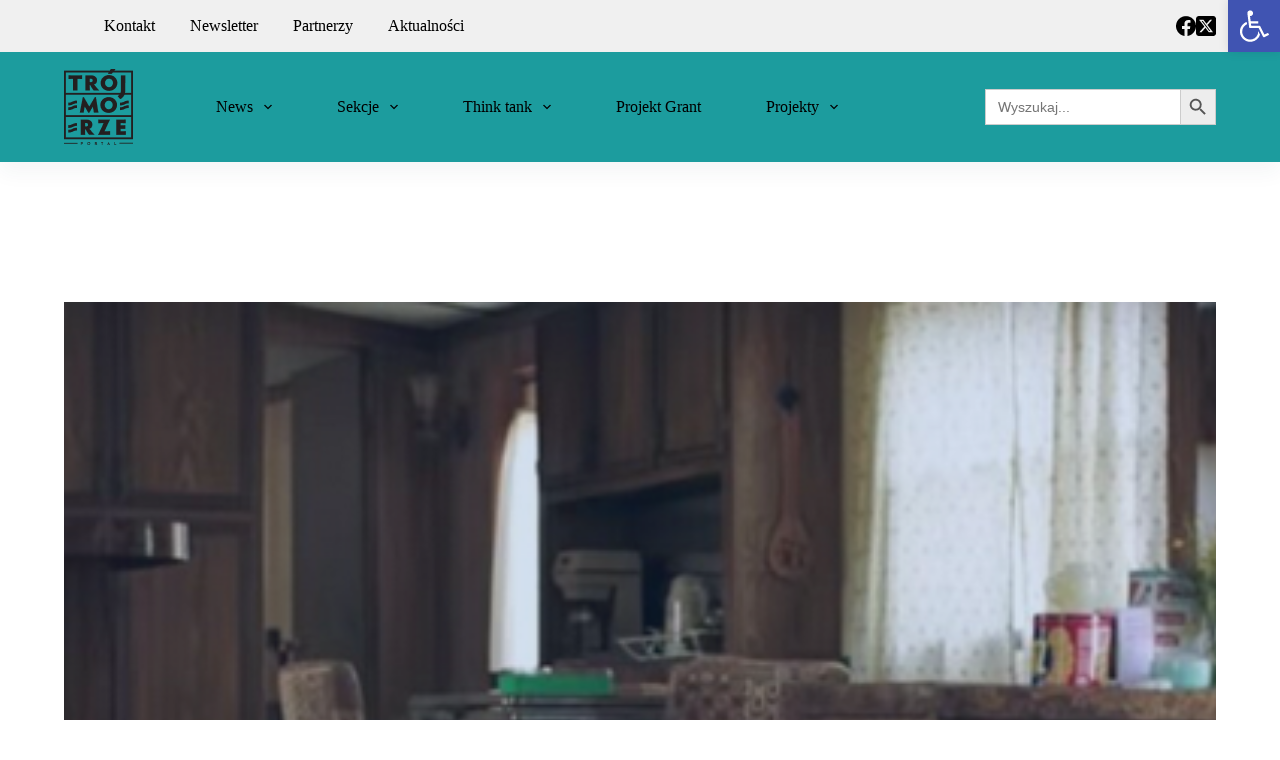

--- FILE ---
content_type: text/html; charset=UTF-8
request_url: https://trimarium.pl/projekt/rafal-tomanski-najnowszy-koreanski-wynalazek-babcia-mozna-za-niego-dostac-oscara/
body_size: 120382
content:
<!doctype html>
<html lang="pl-PL">
<head>
	
	<meta charset="UTF-8">
	<meta name="viewport" content="width=device-width, initial-scale=1, maximum-scale=5, viewport-fit=cover">
	<link rel="profile" href="https://gmpg.org/xfn/11">

	<meta name='robots' content='index, follow, max-image-preview:large, max-snippet:-1, max-video-preview:-1' />

	<!-- This site is optimized with the Yoast SEO plugin v23.9 - https://yoast.com/wordpress/plugins/seo/ -->
	<title>Rafał Tomański: Najnowszy koreański wynalazek – babcia. Można za niego dostać Oscara - Trimarium</title>
	<link rel="canonical" href="https://trimarium.pl/projekt/rafal-tomanski-najnowszy-koreanski-wynalazek-babcia-mozna-za-niego-dostac-oscara/" />
	<meta property="og:locale" content="pl_PL" />
	<meta property="og:type" content="article" />
	<meta property="og:title" content="Rafał Tomański: Najnowszy koreański wynalazek – babcia. Można za niego dostać Oscara - Trimarium" />
	<meta property="og:description" content="Oscara w 2021 roku za rolę drugoplanową dostała południowokoreańska aktorka Youn Yuh-jung. W filmie „Minari” wcieliła się w rolę babci tworzącej nietypową relację z wnukiem. Czy „Minari” ma szansę na powtórzenie sukcesu zwycięzcy Oscarów z 2020 czyli „Parasite”? Z pewnością rozpoczęła się już ofensywa przekonywania świata, że koreańskie babcie nie mają sobie równych i że [&hellip;]" />
	<meta property="og:url" content="https://trimarium.pl/projekt/rafal-tomanski-najnowszy-koreanski-wynalazek-babcia-mozna-za-niego-dostac-oscara/" />
	<meta property="og:site_name" content="Trimarium" />
	<meta property="article:modified_time" content="2022-04-30T19:11:52+00:00" />
	<meta property="og:image" content="https://trimarium.pl/wp-content/uploads/2022/04/Screenshot-2022-04-30-at-21-10-58-Rafal-Tomanski-Najnowszy-koreanski-wynalazek-babcia.-Mozna-za-niego-dostac-Oscara-Trojmorze.png" />
	<meta property="og:image:width" content="508" />
	<meta property="og:image:height" content="381" />
	<meta property="og:image:type" content="image/png" />
	<meta name="twitter:card" content="summary_large_image" />
	<meta name="twitter:label1" content="Szacowany czas czytania" />
	<meta name="twitter:data1" content="6 minut" />
	<script type="application/ld+json" class="yoast-schema-graph">{"@context":"https://schema.org","@graph":[{"@type":"WebPage","@id":"https://trimarium.pl/projekt/rafal-tomanski-najnowszy-koreanski-wynalazek-babcia-mozna-za-niego-dostac-oscara/","url":"https://trimarium.pl/projekt/rafal-tomanski-najnowszy-koreanski-wynalazek-babcia-mozna-za-niego-dostac-oscara/","name":"Rafał Tomański: Najnowszy koreański wynalazek – babcia. Można za niego dostać Oscara - Trimarium","isPartOf":{"@id":"https://trimarium.pl/#website"},"primaryImageOfPage":{"@id":"https://trimarium.pl/projekt/rafal-tomanski-najnowszy-koreanski-wynalazek-babcia-mozna-za-niego-dostac-oscara/#primaryimage"},"image":{"@id":"https://trimarium.pl/projekt/rafal-tomanski-najnowszy-koreanski-wynalazek-babcia-mozna-za-niego-dostac-oscara/#primaryimage"},"thumbnailUrl":"https://trimarium.pl/wp-content/uploads/2022/04/Screenshot-2022-04-30-at-21-10-58-Rafal-Tomanski-Najnowszy-koreanski-wynalazek-babcia.-Mozna-za-niego-dostac-Oscara-Trojmorze.png","datePublished":"2021-04-30T19:10:00+00:00","dateModified":"2022-04-30T19:11:52+00:00","breadcrumb":{"@id":"https://trimarium.pl/projekt/rafal-tomanski-najnowszy-koreanski-wynalazek-babcia-mozna-za-niego-dostac-oscara/#breadcrumb"},"inLanguage":"pl-PL","potentialAction":[{"@type":"ReadAction","target":["https://trimarium.pl/projekt/rafal-tomanski-najnowszy-koreanski-wynalazek-babcia-mozna-za-niego-dostac-oscara/"]}]},{"@type":"ImageObject","inLanguage":"pl-PL","@id":"https://trimarium.pl/projekt/rafal-tomanski-najnowszy-koreanski-wynalazek-babcia-mozna-za-niego-dostac-oscara/#primaryimage","url":"https://trimarium.pl/wp-content/uploads/2022/04/Screenshot-2022-04-30-at-21-10-58-Rafal-Tomanski-Najnowszy-koreanski-wynalazek-babcia.-Mozna-za-niego-dostac-Oscara-Trojmorze.png","contentUrl":"https://trimarium.pl/wp-content/uploads/2022/04/Screenshot-2022-04-30-at-21-10-58-Rafal-Tomanski-Najnowszy-koreanski-wynalazek-babcia.-Mozna-za-niego-dostac-Oscara-Trojmorze.png","width":508,"height":381},{"@type":"BreadcrumbList","@id":"https://trimarium.pl/projekt/rafal-tomanski-najnowszy-koreanski-wynalazek-babcia-mozna-za-niego-dostac-oscara/#breadcrumb","itemListElement":[{"@type":"ListItem","position":1,"name":"Strona główna","item":"https://trimarium.pl/"},{"@type":"ListItem","position":2,"name":"Projekty","item":"https://trimarium.pl/projekt/"},{"@type":"ListItem","position":3,"name":"Rafał Tomański: Najnowszy koreański wynalazek – babcia. Można za niego dostać Oscara"}]},{"@type":"WebSite","@id":"https://trimarium.pl/#website","url":"https://trimarium.pl/","name":"Trimarium","description":"","publisher":{"@id":"https://trimarium.pl/#organization"},"potentialAction":[{"@type":"SearchAction","target":{"@type":"EntryPoint","urlTemplate":"https://trimarium.pl/?s={search_term_string}"},"query-input":{"@type":"PropertyValueSpecification","valueRequired":true,"valueName":"search_term_string"}}],"inLanguage":"pl-PL"},{"@type":"Organization","@id":"https://trimarium.pl/#organization","name":"Trimarium","url":"https://trimarium.pl/","logo":{"@type":"ImageObject","inLanguage":"pl-PL","@id":"https://trimarium.pl/#/schema/logo/image/","url":"https://trimarium.pl/wp-content/uploads/2021/11/logo-2.png","contentUrl":"https://trimarium.pl/wp-content/uploads/2021/11/logo-2.png","width":69,"height":76,"caption":"Trimarium"},"image":{"@id":"https://trimarium.pl/#/schema/logo/image/"}}]}</script>
	<!-- / Yoast SEO plugin. -->


<link rel='dns-prefetch' href='//code.jquery.com' />
<link rel='dns-prefetch' href='//fonts.googleapis.com' />
<link rel="alternate" type="application/rss+xml" title="Trimarium &raquo; Kanał z wpisami" href="https://trimarium.pl/feed/" />
<link rel="alternate" type="application/rss+xml" title="Trimarium &raquo; Kanał z komentarzami" href="https://trimarium.pl/comments/feed/" />
<link rel="alternate" title="oEmbed (JSON)" type="application/json+oembed" href="https://trimarium.pl/wp-json/oembed/1.0/embed?url=https%3A%2F%2Ftrimarium.pl%2Fprojekt%2Frafal-tomanski-najnowszy-koreanski-wynalazek-babcia-mozna-za-niego-dostac-oscara%2F" />
<link rel="alternate" title="oEmbed (XML)" type="text/xml+oembed" href="https://trimarium.pl/wp-json/oembed/1.0/embed?url=https%3A%2F%2Ftrimarium.pl%2Fprojekt%2Frafal-tomanski-najnowszy-koreanski-wynalazek-babcia-mozna-za-niego-dostac-oscara%2F&#038;format=xml" />
<style id='wp-img-auto-sizes-contain-inline-css'>
img:is([sizes=auto i],[sizes^="auto," i]){contain-intrinsic-size:3000px 1500px}
/*# sourceURL=wp-img-auto-sizes-contain-inline-css */
</style>
<link rel='stylesheet' id='blocksy-dynamic-global-css' href='https://trimarium.pl/wp-content/uploads/blocksy/css/global.css?ver=77052' media='all' />
<link rel='stylesheet' id='hfe-widgets-style-css' href='https://trimarium.pl/wp-content/plugins/header-footer-elementor/inc/widgets-css/frontend.css?ver=2.0.2' media='all' />
<link rel='stylesheet' id='wp-block-library-css' href='https://trimarium.pl/wp-includes/css/dist/block-library/style.min.css?ver=8996d57862002daacff9436df39de248' media='all' />
<style id='wp-block-image-inline-css'>
.wp-block-image>a,.wp-block-image>figure>a{display:inline-block}.wp-block-image img{box-sizing:border-box;height:auto;max-width:100%;vertical-align:bottom}@media not (prefers-reduced-motion){.wp-block-image img.hide{visibility:hidden}.wp-block-image img.show{animation:show-content-image .4s}}.wp-block-image[style*=border-radius] img,.wp-block-image[style*=border-radius]>a{border-radius:inherit}.wp-block-image.has-custom-border img{box-sizing:border-box}.wp-block-image.aligncenter{text-align:center}.wp-block-image.alignfull>a,.wp-block-image.alignwide>a{width:100%}.wp-block-image.alignfull img,.wp-block-image.alignwide img{height:auto;width:100%}.wp-block-image .aligncenter,.wp-block-image .alignleft,.wp-block-image .alignright,.wp-block-image.aligncenter,.wp-block-image.alignleft,.wp-block-image.alignright{display:table}.wp-block-image .aligncenter>figcaption,.wp-block-image .alignleft>figcaption,.wp-block-image .alignright>figcaption,.wp-block-image.aligncenter>figcaption,.wp-block-image.alignleft>figcaption,.wp-block-image.alignright>figcaption{caption-side:bottom;display:table-caption}.wp-block-image .alignleft{float:left;margin:.5em 1em .5em 0}.wp-block-image .alignright{float:right;margin:.5em 0 .5em 1em}.wp-block-image .aligncenter{margin-left:auto;margin-right:auto}.wp-block-image :where(figcaption){margin-bottom:1em;margin-top:.5em}.wp-block-image.is-style-circle-mask img{border-radius:9999px}@supports ((-webkit-mask-image:none) or (mask-image:none)) or (-webkit-mask-image:none){.wp-block-image.is-style-circle-mask img{border-radius:0;-webkit-mask-image:url('data:image/svg+xml;utf8,<svg viewBox="0 0 100 100" xmlns="http://www.w3.org/2000/svg"><circle cx="50" cy="50" r="50"/></svg>');mask-image:url('data:image/svg+xml;utf8,<svg viewBox="0 0 100 100" xmlns="http://www.w3.org/2000/svg"><circle cx="50" cy="50" r="50"/></svg>');mask-mode:alpha;-webkit-mask-position:center;mask-position:center;-webkit-mask-repeat:no-repeat;mask-repeat:no-repeat;-webkit-mask-size:contain;mask-size:contain}}:root :where(.wp-block-image.is-style-rounded img,.wp-block-image .is-style-rounded img){border-radius:9999px}.wp-block-image figure{margin:0}.wp-lightbox-container{display:flex;flex-direction:column;position:relative}.wp-lightbox-container img{cursor:zoom-in}.wp-lightbox-container img:hover+button{opacity:1}.wp-lightbox-container button{align-items:center;backdrop-filter:blur(16px) saturate(180%);background-color:#5a5a5a40;border:none;border-radius:4px;cursor:zoom-in;display:flex;height:20px;justify-content:center;opacity:0;padding:0;position:absolute;right:16px;text-align:center;top:16px;width:20px;z-index:100}@media not (prefers-reduced-motion){.wp-lightbox-container button{transition:opacity .2s ease}}.wp-lightbox-container button:focus-visible{outline:3px auto #5a5a5a40;outline:3px auto -webkit-focus-ring-color;outline-offset:3px}.wp-lightbox-container button:hover{cursor:pointer;opacity:1}.wp-lightbox-container button:focus{opacity:1}.wp-lightbox-container button:focus,.wp-lightbox-container button:hover,.wp-lightbox-container button:not(:hover):not(:active):not(.has-background){background-color:#5a5a5a40;border:none}.wp-lightbox-overlay{box-sizing:border-box;cursor:zoom-out;height:100vh;left:0;overflow:hidden;position:fixed;top:0;visibility:hidden;width:100%;z-index:100000}.wp-lightbox-overlay .close-button{align-items:center;cursor:pointer;display:flex;justify-content:center;min-height:40px;min-width:40px;padding:0;position:absolute;right:calc(env(safe-area-inset-right) + 16px);top:calc(env(safe-area-inset-top) + 16px);z-index:5000000}.wp-lightbox-overlay .close-button:focus,.wp-lightbox-overlay .close-button:hover,.wp-lightbox-overlay .close-button:not(:hover):not(:active):not(.has-background){background:none;border:none}.wp-lightbox-overlay .lightbox-image-container{height:var(--wp--lightbox-container-height);left:50%;overflow:hidden;position:absolute;top:50%;transform:translate(-50%,-50%);transform-origin:top left;width:var(--wp--lightbox-container-width);z-index:9999999999}.wp-lightbox-overlay .wp-block-image{align-items:center;box-sizing:border-box;display:flex;height:100%;justify-content:center;margin:0;position:relative;transform-origin:0 0;width:100%;z-index:3000000}.wp-lightbox-overlay .wp-block-image img{height:var(--wp--lightbox-image-height);min-height:var(--wp--lightbox-image-height);min-width:var(--wp--lightbox-image-width);width:var(--wp--lightbox-image-width)}.wp-lightbox-overlay .wp-block-image figcaption{display:none}.wp-lightbox-overlay button{background:none;border:none}.wp-lightbox-overlay .scrim{background-color:#fff;height:100%;opacity:.9;position:absolute;width:100%;z-index:2000000}.wp-lightbox-overlay.active{visibility:visible}@media not (prefers-reduced-motion){.wp-lightbox-overlay.active{animation:turn-on-visibility .25s both}.wp-lightbox-overlay.active img{animation:turn-on-visibility .35s both}.wp-lightbox-overlay.show-closing-animation:not(.active){animation:turn-off-visibility .35s both}.wp-lightbox-overlay.show-closing-animation:not(.active) img{animation:turn-off-visibility .25s both}.wp-lightbox-overlay.zoom.active{animation:none;opacity:1;visibility:visible}.wp-lightbox-overlay.zoom.active .lightbox-image-container{animation:lightbox-zoom-in .4s}.wp-lightbox-overlay.zoom.active .lightbox-image-container img{animation:none}.wp-lightbox-overlay.zoom.active .scrim{animation:turn-on-visibility .4s forwards}.wp-lightbox-overlay.zoom.show-closing-animation:not(.active){animation:none}.wp-lightbox-overlay.zoom.show-closing-animation:not(.active) .lightbox-image-container{animation:lightbox-zoom-out .4s}.wp-lightbox-overlay.zoom.show-closing-animation:not(.active) .lightbox-image-container img{animation:none}.wp-lightbox-overlay.zoom.show-closing-animation:not(.active) .scrim{animation:turn-off-visibility .4s forwards}}@keyframes show-content-image{0%{visibility:hidden}99%{visibility:hidden}to{visibility:visible}}@keyframes turn-on-visibility{0%{opacity:0}to{opacity:1}}@keyframes turn-off-visibility{0%{opacity:1;visibility:visible}99%{opacity:0;visibility:visible}to{opacity:0;visibility:hidden}}@keyframes lightbox-zoom-in{0%{transform:translate(calc((-100vw + var(--wp--lightbox-scrollbar-width))/2 + var(--wp--lightbox-initial-left-position)),calc(-50vh + var(--wp--lightbox-initial-top-position))) scale(var(--wp--lightbox-scale))}to{transform:translate(-50%,-50%) scale(1)}}@keyframes lightbox-zoom-out{0%{transform:translate(-50%,-50%) scale(1);visibility:visible}99%{visibility:visible}to{transform:translate(calc((-100vw + var(--wp--lightbox-scrollbar-width))/2 + var(--wp--lightbox-initial-left-position)),calc(-50vh + var(--wp--lightbox-initial-top-position))) scale(var(--wp--lightbox-scale));visibility:hidden}}
/*# sourceURL=https://trimarium.pl/wp-includes/blocks/image/style.min.css */
</style>
<style id='global-styles-inline-css'>
:root{--wp--preset--aspect-ratio--square: 1;--wp--preset--aspect-ratio--4-3: 4/3;--wp--preset--aspect-ratio--3-4: 3/4;--wp--preset--aspect-ratio--3-2: 3/2;--wp--preset--aspect-ratio--2-3: 2/3;--wp--preset--aspect-ratio--16-9: 16/9;--wp--preset--aspect-ratio--9-16: 9/16;--wp--preset--color--black: #000000;--wp--preset--color--cyan-bluish-gray: #abb8c3;--wp--preset--color--white: #ffffff;--wp--preset--color--pale-pink: #f78da7;--wp--preset--color--vivid-red: #cf2e2e;--wp--preset--color--luminous-vivid-orange: #ff6900;--wp--preset--color--luminous-vivid-amber: #fcb900;--wp--preset--color--light-green-cyan: #7bdcb5;--wp--preset--color--vivid-green-cyan: #00d084;--wp--preset--color--pale-cyan-blue: #8ed1fc;--wp--preset--color--vivid-cyan-blue: #0693e3;--wp--preset--color--vivid-purple: #9b51e0;--wp--preset--color--palette-color-1: var(--theme-palette-color-1, #1c9c9e);--wp--preset--color--palette-color-2: var(--theme-palette-color-2, #000000);--wp--preset--color--palette-color-3: var(--theme-palette-color-3, #000000);--wp--preset--color--palette-color-4: var(--theme-palette-color-4, #000000);--wp--preset--color--palette-color-5: var(--theme-palette-color-5, #f0f0f0);--wp--preset--color--palette-color-6: var(--theme-palette-color-6, #222223);--wp--preset--color--palette-color-7: var(--theme-palette-color-7, #ffffff);--wp--preset--color--palette-color-8: var(--theme-palette-color-8, #ffffff);--wp--preset--gradient--vivid-cyan-blue-to-vivid-purple: linear-gradient(135deg,rgb(6,147,227) 0%,rgb(155,81,224) 100%);--wp--preset--gradient--light-green-cyan-to-vivid-green-cyan: linear-gradient(135deg,rgb(122,220,180) 0%,rgb(0,208,130) 100%);--wp--preset--gradient--luminous-vivid-amber-to-luminous-vivid-orange: linear-gradient(135deg,rgb(252,185,0) 0%,rgb(255,105,0) 100%);--wp--preset--gradient--luminous-vivid-orange-to-vivid-red: linear-gradient(135deg,rgb(255,105,0) 0%,rgb(207,46,46) 100%);--wp--preset--gradient--very-light-gray-to-cyan-bluish-gray: linear-gradient(135deg,rgb(238,238,238) 0%,rgb(169,184,195) 100%);--wp--preset--gradient--cool-to-warm-spectrum: linear-gradient(135deg,rgb(74,234,220) 0%,rgb(151,120,209) 20%,rgb(207,42,186) 40%,rgb(238,44,130) 60%,rgb(251,105,98) 80%,rgb(254,248,76) 100%);--wp--preset--gradient--blush-light-purple: linear-gradient(135deg,rgb(255,206,236) 0%,rgb(152,150,240) 100%);--wp--preset--gradient--blush-bordeaux: linear-gradient(135deg,rgb(254,205,165) 0%,rgb(254,45,45) 50%,rgb(107,0,62) 100%);--wp--preset--gradient--luminous-dusk: linear-gradient(135deg,rgb(255,203,112) 0%,rgb(199,81,192) 50%,rgb(65,88,208) 100%);--wp--preset--gradient--pale-ocean: linear-gradient(135deg,rgb(255,245,203) 0%,rgb(182,227,212) 50%,rgb(51,167,181) 100%);--wp--preset--gradient--electric-grass: linear-gradient(135deg,rgb(202,248,128) 0%,rgb(113,206,126) 100%);--wp--preset--gradient--midnight: linear-gradient(135deg,rgb(2,3,129) 0%,rgb(40,116,252) 100%);--wp--preset--gradient--juicy-peach: linear-gradient(to right, #ffecd2 0%, #fcb69f 100%);--wp--preset--gradient--young-passion: linear-gradient(to right, #ff8177 0%, #ff867a 0%, #ff8c7f 21%, #f99185 52%, #cf556c 78%, #b12a5b 100%);--wp--preset--gradient--true-sunset: linear-gradient(to right, #fa709a 0%, #fee140 100%);--wp--preset--gradient--morpheus-den: linear-gradient(to top, #30cfd0 0%, #330867 100%);--wp--preset--gradient--plum-plate: linear-gradient(135deg, #667eea 0%, #764ba2 100%);--wp--preset--gradient--aqua-splash: linear-gradient(15deg, #13547a 0%, #80d0c7 100%);--wp--preset--gradient--love-kiss: linear-gradient(to top, #ff0844 0%, #ffb199 100%);--wp--preset--gradient--new-retrowave: linear-gradient(to top, #3b41c5 0%, #a981bb 49%, #ffc8a9 100%);--wp--preset--gradient--plum-bath: linear-gradient(to top, #cc208e 0%, #6713d2 100%);--wp--preset--gradient--high-flight: linear-gradient(to right, #0acffe 0%, #495aff 100%);--wp--preset--gradient--teen-party: linear-gradient(-225deg, #FF057C 0%, #8D0B93 50%, #321575 100%);--wp--preset--gradient--fabled-sunset: linear-gradient(-225deg, #231557 0%, #44107A 29%, #FF1361 67%, #FFF800 100%);--wp--preset--gradient--arielle-smile: radial-gradient(circle 248px at center, #16d9e3 0%, #30c7ec 47%, #46aef7 100%);--wp--preset--gradient--itmeo-branding: linear-gradient(180deg, #2af598 0%, #009efd 100%);--wp--preset--gradient--deep-blue: linear-gradient(to right, #6a11cb 0%, #2575fc 100%);--wp--preset--gradient--strong-bliss: linear-gradient(to right, #f78ca0 0%, #f9748f 19%, #fd868c 60%, #fe9a8b 100%);--wp--preset--gradient--sweet-period: linear-gradient(to top, #3f51b1 0%, #5a55ae 13%, #7b5fac 25%, #8f6aae 38%, #a86aa4 50%, #cc6b8e 62%, #f18271 75%, #f3a469 87%, #f7c978 100%);--wp--preset--gradient--purple-division: linear-gradient(to top, #7028e4 0%, #e5b2ca 100%);--wp--preset--gradient--cold-evening: linear-gradient(to top, #0c3483 0%, #a2b6df 100%, #6b8cce 100%, #a2b6df 100%);--wp--preset--gradient--mountain-rock: linear-gradient(to right, #868f96 0%, #596164 100%);--wp--preset--gradient--desert-hump: linear-gradient(to top, #c79081 0%, #dfa579 100%);--wp--preset--gradient--ethernal-constance: linear-gradient(to top, #09203f 0%, #537895 100%);--wp--preset--gradient--happy-memories: linear-gradient(-60deg, #ff5858 0%, #f09819 100%);--wp--preset--gradient--grown-early: linear-gradient(to top, #0ba360 0%, #3cba92 100%);--wp--preset--gradient--morning-salad: linear-gradient(-225deg, #B7F8DB 0%, #50A7C2 100%);--wp--preset--gradient--night-call: linear-gradient(-225deg, #AC32E4 0%, #7918F2 48%, #4801FF 100%);--wp--preset--gradient--mind-crawl: linear-gradient(-225deg, #473B7B 0%, #3584A7 51%, #30D2BE 100%);--wp--preset--gradient--angel-care: linear-gradient(-225deg, #FFE29F 0%, #FFA99F 48%, #FF719A 100%);--wp--preset--gradient--juicy-cake: linear-gradient(to top, #e14fad 0%, #f9d423 100%);--wp--preset--gradient--rich-metal: linear-gradient(to right, #d7d2cc 0%, #304352 100%);--wp--preset--gradient--mole-hall: linear-gradient(-20deg, #616161 0%, #9bc5c3 100%);--wp--preset--gradient--cloudy-knoxville: linear-gradient(120deg, #fdfbfb 0%, #ebedee 100%);--wp--preset--gradient--soft-grass: linear-gradient(to top, #c1dfc4 0%, #deecdd 100%);--wp--preset--gradient--saint-petersburg: linear-gradient(135deg, #f5f7fa 0%, #c3cfe2 100%);--wp--preset--gradient--everlasting-sky: linear-gradient(135deg, #fdfcfb 0%, #e2d1c3 100%);--wp--preset--gradient--kind-steel: linear-gradient(-20deg, #e9defa 0%, #fbfcdb 100%);--wp--preset--gradient--over-sun: linear-gradient(60deg, #abecd6 0%, #fbed96 100%);--wp--preset--gradient--premium-white: linear-gradient(to top, #d5d4d0 0%, #d5d4d0 1%, #eeeeec 31%, #efeeec 75%, #e9e9e7 100%);--wp--preset--gradient--clean-mirror: linear-gradient(45deg, #93a5cf 0%, #e4efe9 100%);--wp--preset--gradient--wild-apple: linear-gradient(to top, #d299c2 0%, #fef9d7 100%);--wp--preset--gradient--snow-again: linear-gradient(to top, #e6e9f0 0%, #eef1f5 100%);--wp--preset--gradient--confident-cloud: linear-gradient(to top, #dad4ec 0%, #dad4ec 1%, #f3e7e9 100%);--wp--preset--gradient--glass-water: linear-gradient(to top, #dfe9f3 0%, white 100%);--wp--preset--gradient--perfect-white: linear-gradient(-225deg, #E3FDF5 0%, #FFE6FA 100%);--wp--preset--font-size--small: 13px;--wp--preset--font-size--medium: 20px;--wp--preset--font-size--large: clamp(22px, 1.375rem + ((1vw - 3.2px) * 0.625), 30px);--wp--preset--font-size--x-large: clamp(30px, 1.875rem + ((1vw - 3.2px) * 1.563), 50px);--wp--preset--font-size--xx-large: clamp(45px, 2.813rem + ((1vw - 3.2px) * 2.734), 80px);--wp--preset--spacing--20: 0.44rem;--wp--preset--spacing--30: 0.67rem;--wp--preset--spacing--40: 1rem;--wp--preset--spacing--50: 1.5rem;--wp--preset--spacing--60: 2.25rem;--wp--preset--spacing--70: 3.38rem;--wp--preset--spacing--80: 5.06rem;--wp--preset--shadow--natural: 6px 6px 9px rgba(0, 0, 0, 0.2);--wp--preset--shadow--deep: 12px 12px 50px rgba(0, 0, 0, 0.4);--wp--preset--shadow--sharp: 6px 6px 0px rgba(0, 0, 0, 0.2);--wp--preset--shadow--outlined: 6px 6px 0px -3px rgb(255, 255, 255), 6px 6px rgb(0, 0, 0);--wp--preset--shadow--crisp: 6px 6px 0px rgb(0, 0, 0);}:root { --wp--style--global--content-size: var(--theme-block-max-width);--wp--style--global--wide-size: var(--theme-block-wide-max-width); }:where(body) { margin: 0; }.wp-site-blocks > .alignleft { float: left; margin-right: 2em; }.wp-site-blocks > .alignright { float: right; margin-left: 2em; }.wp-site-blocks > .aligncenter { justify-content: center; margin-left: auto; margin-right: auto; }:where(.wp-site-blocks) > * { margin-block-start: var(--theme-content-spacing); margin-block-end: 0; }:where(.wp-site-blocks) > :first-child { margin-block-start: 0; }:where(.wp-site-blocks) > :last-child { margin-block-end: 0; }:root { --wp--style--block-gap: var(--theme-content-spacing); }:root :where(.is-layout-flow) > :first-child{margin-block-start: 0;}:root :where(.is-layout-flow) > :last-child{margin-block-end: 0;}:root :where(.is-layout-flow) > *{margin-block-start: var(--theme-content-spacing);margin-block-end: 0;}:root :where(.is-layout-constrained) > :first-child{margin-block-start: 0;}:root :where(.is-layout-constrained) > :last-child{margin-block-end: 0;}:root :where(.is-layout-constrained) > *{margin-block-start: var(--theme-content-spacing);margin-block-end: 0;}:root :where(.is-layout-flex){gap: var(--theme-content-spacing);}:root :where(.is-layout-grid){gap: var(--theme-content-spacing);}.is-layout-flow > .alignleft{float: left;margin-inline-start: 0;margin-inline-end: 2em;}.is-layout-flow > .alignright{float: right;margin-inline-start: 2em;margin-inline-end: 0;}.is-layout-flow > .aligncenter{margin-left: auto !important;margin-right: auto !important;}.is-layout-constrained > .alignleft{float: left;margin-inline-start: 0;margin-inline-end: 2em;}.is-layout-constrained > .alignright{float: right;margin-inline-start: 2em;margin-inline-end: 0;}.is-layout-constrained > .aligncenter{margin-left: auto !important;margin-right: auto !important;}.is-layout-constrained > :where(:not(.alignleft):not(.alignright):not(.alignfull)){max-width: var(--wp--style--global--content-size);margin-left: auto !important;margin-right: auto !important;}.is-layout-constrained > .alignwide{max-width: var(--wp--style--global--wide-size);}body .is-layout-flex{display: flex;}.is-layout-flex{flex-wrap: wrap;align-items: center;}.is-layout-flex > :is(*, div){margin: 0;}body .is-layout-grid{display: grid;}.is-layout-grid > :is(*, div){margin: 0;}body{padding-top: 0px;padding-right: 0px;padding-bottom: 0px;padding-left: 0px;}:root :where(.wp-element-button, .wp-block-button__link){font-style: inherit;font-weight: inherit;letter-spacing: inherit;text-transform: inherit;}.has-black-color{color: var(--wp--preset--color--black) !important;}.has-cyan-bluish-gray-color{color: var(--wp--preset--color--cyan-bluish-gray) !important;}.has-white-color{color: var(--wp--preset--color--white) !important;}.has-pale-pink-color{color: var(--wp--preset--color--pale-pink) !important;}.has-vivid-red-color{color: var(--wp--preset--color--vivid-red) !important;}.has-luminous-vivid-orange-color{color: var(--wp--preset--color--luminous-vivid-orange) !important;}.has-luminous-vivid-amber-color{color: var(--wp--preset--color--luminous-vivid-amber) !important;}.has-light-green-cyan-color{color: var(--wp--preset--color--light-green-cyan) !important;}.has-vivid-green-cyan-color{color: var(--wp--preset--color--vivid-green-cyan) !important;}.has-pale-cyan-blue-color{color: var(--wp--preset--color--pale-cyan-blue) !important;}.has-vivid-cyan-blue-color{color: var(--wp--preset--color--vivid-cyan-blue) !important;}.has-vivid-purple-color{color: var(--wp--preset--color--vivid-purple) !important;}.has-palette-color-1-color{color: var(--wp--preset--color--palette-color-1) !important;}.has-palette-color-2-color{color: var(--wp--preset--color--palette-color-2) !important;}.has-palette-color-3-color{color: var(--wp--preset--color--palette-color-3) !important;}.has-palette-color-4-color{color: var(--wp--preset--color--palette-color-4) !important;}.has-palette-color-5-color{color: var(--wp--preset--color--palette-color-5) !important;}.has-palette-color-6-color{color: var(--wp--preset--color--palette-color-6) !important;}.has-palette-color-7-color{color: var(--wp--preset--color--palette-color-7) !important;}.has-palette-color-8-color{color: var(--wp--preset--color--palette-color-8) !important;}.has-black-background-color{background-color: var(--wp--preset--color--black) !important;}.has-cyan-bluish-gray-background-color{background-color: var(--wp--preset--color--cyan-bluish-gray) !important;}.has-white-background-color{background-color: var(--wp--preset--color--white) !important;}.has-pale-pink-background-color{background-color: var(--wp--preset--color--pale-pink) !important;}.has-vivid-red-background-color{background-color: var(--wp--preset--color--vivid-red) !important;}.has-luminous-vivid-orange-background-color{background-color: var(--wp--preset--color--luminous-vivid-orange) !important;}.has-luminous-vivid-amber-background-color{background-color: var(--wp--preset--color--luminous-vivid-amber) !important;}.has-light-green-cyan-background-color{background-color: var(--wp--preset--color--light-green-cyan) !important;}.has-vivid-green-cyan-background-color{background-color: var(--wp--preset--color--vivid-green-cyan) !important;}.has-pale-cyan-blue-background-color{background-color: var(--wp--preset--color--pale-cyan-blue) !important;}.has-vivid-cyan-blue-background-color{background-color: var(--wp--preset--color--vivid-cyan-blue) !important;}.has-vivid-purple-background-color{background-color: var(--wp--preset--color--vivid-purple) !important;}.has-palette-color-1-background-color{background-color: var(--wp--preset--color--palette-color-1) !important;}.has-palette-color-2-background-color{background-color: var(--wp--preset--color--palette-color-2) !important;}.has-palette-color-3-background-color{background-color: var(--wp--preset--color--palette-color-3) !important;}.has-palette-color-4-background-color{background-color: var(--wp--preset--color--palette-color-4) !important;}.has-palette-color-5-background-color{background-color: var(--wp--preset--color--palette-color-5) !important;}.has-palette-color-6-background-color{background-color: var(--wp--preset--color--palette-color-6) !important;}.has-palette-color-7-background-color{background-color: var(--wp--preset--color--palette-color-7) !important;}.has-palette-color-8-background-color{background-color: var(--wp--preset--color--palette-color-8) !important;}.has-black-border-color{border-color: var(--wp--preset--color--black) !important;}.has-cyan-bluish-gray-border-color{border-color: var(--wp--preset--color--cyan-bluish-gray) !important;}.has-white-border-color{border-color: var(--wp--preset--color--white) !important;}.has-pale-pink-border-color{border-color: var(--wp--preset--color--pale-pink) !important;}.has-vivid-red-border-color{border-color: var(--wp--preset--color--vivid-red) !important;}.has-luminous-vivid-orange-border-color{border-color: var(--wp--preset--color--luminous-vivid-orange) !important;}.has-luminous-vivid-amber-border-color{border-color: var(--wp--preset--color--luminous-vivid-amber) !important;}.has-light-green-cyan-border-color{border-color: var(--wp--preset--color--light-green-cyan) !important;}.has-vivid-green-cyan-border-color{border-color: var(--wp--preset--color--vivid-green-cyan) !important;}.has-pale-cyan-blue-border-color{border-color: var(--wp--preset--color--pale-cyan-blue) !important;}.has-vivid-cyan-blue-border-color{border-color: var(--wp--preset--color--vivid-cyan-blue) !important;}.has-vivid-purple-border-color{border-color: var(--wp--preset--color--vivid-purple) !important;}.has-palette-color-1-border-color{border-color: var(--wp--preset--color--palette-color-1) !important;}.has-palette-color-2-border-color{border-color: var(--wp--preset--color--palette-color-2) !important;}.has-palette-color-3-border-color{border-color: var(--wp--preset--color--palette-color-3) !important;}.has-palette-color-4-border-color{border-color: var(--wp--preset--color--palette-color-4) !important;}.has-palette-color-5-border-color{border-color: var(--wp--preset--color--palette-color-5) !important;}.has-palette-color-6-border-color{border-color: var(--wp--preset--color--palette-color-6) !important;}.has-palette-color-7-border-color{border-color: var(--wp--preset--color--palette-color-7) !important;}.has-palette-color-8-border-color{border-color: var(--wp--preset--color--palette-color-8) !important;}.has-vivid-cyan-blue-to-vivid-purple-gradient-background{background: var(--wp--preset--gradient--vivid-cyan-blue-to-vivid-purple) !important;}.has-light-green-cyan-to-vivid-green-cyan-gradient-background{background: var(--wp--preset--gradient--light-green-cyan-to-vivid-green-cyan) !important;}.has-luminous-vivid-amber-to-luminous-vivid-orange-gradient-background{background: var(--wp--preset--gradient--luminous-vivid-amber-to-luminous-vivid-orange) !important;}.has-luminous-vivid-orange-to-vivid-red-gradient-background{background: var(--wp--preset--gradient--luminous-vivid-orange-to-vivid-red) !important;}.has-very-light-gray-to-cyan-bluish-gray-gradient-background{background: var(--wp--preset--gradient--very-light-gray-to-cyan-bluish-gray) !important;}.has-cool-to-warm-spectrum-gradient-background{background: var(--wp--preset--gradient--cool-to-warm-spectrum) !important;}.has-blush-light-purple-gradient-background{background: var(--wp--preset--gradient--blush-light-purple) !important;}.has-blush-bordeaux-gradient-background{background: var(--wp--preset--gradient--blush-bordeaux) !important;}.has-luminous-dusk-gradient-background{background: var(--wp--preset--gradient--luminous-dusk) !important;}.has-pale-ocean-gradient-background{background: var(--wp--preset--gradient--pale-ocean) !important;}.has-electric-grass-gradient-background{background: var(--wp--preset--gradient--electric-grass) !important;}.has-midnight-gradient-background{background: var(--wp--preset--gradient--midnight) !important;}.has-juicy-peach-gradient-background{background: var(--wp--preset--gradient--juicy-peach) !important;}.has-young-passion-gradient-background{background: var(--wp--preset--gradient--young-passion) !important;}.has-true-sunset-gradient-background{background: var(--wp--preset--gradient--true-sunset) !important;}.has-morpheus-den-gradient-background{background: var(--wp--preset--gradient--morpheus-den) !important;}.has-plum-plate-gradient-background{background: var(--wp--preset--gradient--plum-plate) !important;}.has-aqua-splash-gradient-background{background: var(--wp--preset--gradient--aqua-splash) !important;}.has-love-kiss-gradient-background{background: var(--wp--preset--gradient--love-kiss) !important;}.has-new-retrowave-gradient-background{background: var(--wp--preset--gradient--new-retrowave) !important;}.has-plum-bath-gradient-background{background: var(--wp--preset--gradient--plum-bath) !important;}.has-high-flight-gradient-background{background: var(--wp--preset--gradient--high-flight) !important;}.has-teen-party-gradient-background{background: var(--wp--preset--gradient--teen-party) !important;}.has-fabled-sunset-gradient-background{background: var(--wp--preset--gradient--fabled-sunset) !important;}.has-arielle-smile-gradient-background{background: var(--wp--preset--gradient--arielle-smile) !important;}.has-itmeo-branding-gradient-background{background: var(--wp--preset--gradient--itmeo-branding) !important;}.has-deep-blue-gradient-background{background: var(--wp--preset--gradient--deep-blue) !important;}.has-strong-bliss-gradient-background{background: var(--wp--preset--gradient--strong-bliss) !important;}.has-sweet-period-gradient-background{background: var(--wp--preset--gradient--sweet-period) !important;}.has-purple-division-gradient-background{background: var(--wp--preset--gradient--purple-division) !important;}.has-cold-evening-gradient-background{background: var(--wp--preset--gradient--cold-evening) !important;}.has-mountain-rock-gradient-background{background: var(--wp--preset--gradient--mountain-rock) !important;}.has-desert-hump-gradient-background{background: var(--wp--preset--gradient--desert-hump) !important;}.has-ethernal-constance-gradient-background{background: var(--wp--preset--gradient--ethernal-constance) !important;}.has-happy-memories-gradient-background{background: var(--wp--preset--gradient--happy-memories) !important;}.has-grown-early-gradient-background{background: var(--wp--preset--gradient--grown-early) !important;}.has-morning-salad-gradient-background{background: var(--wp--preset--gradient--morning-salad) !important;}.has-night-call-gradient-background{background: var(--wp--preset--gradient--night-call) !important;}.has-mind-crawl-gradient-background{background: var(--wp--preset--gradient--mind-crawl) !important;}.has-angel-care-gradient-background{background: var(--wp--preset--gradient--angel-care) !important;}.has-juicy-cake-gradient-background{background: var(--wp--preset--gradient--juicy-cake) !important;}.has-rich-metal-gradient-background{background: var(--wp--preset--gradient--rich-metal) !important;}.has-mole-hall-gradient-background{background: var(--wp--preset--gradient--mole-hall) !important;}.has-cloudy-knoxville-gradient-background{background: var(--wp--preset--gradient--cloudy-knoxville) !important;}.has-soft-grass-gradient-background{background: var(--wp--preset--gradient--soft-grass) !important;}.has-saint-petersburg-gradient-background{background: var(--wp--preset--gradient--saint-petersburg) !important;}.has-everlasting-sky-gradient-background{background: var(--wp--preset--gradient--everlasting-sky) !important;}.has-kind-steel-gradient-background{background: var(--wp--preset--gradient--kind-steel) !important;}.has-over-sun-gradient-background{background: var(--wp--preset--gradient--over-sun) !important;}.has-premium-white-gradient-background{background: var(--wp--preset--gradient--premium-white) !important;}.has-clean-mirror-gradient-background{background: var(--wp--preset--gradient--clean-mirror) !important;}.has-wild-apple-gradient-background{background: var(--wp--preset--gradient--wild-apple) !important;}.has-snow-again-gradient-background{background: var(--wp--preset--gradient--snow-again) !important;}.has-confident-cloud-gradient-background{background: var(--wp--preset--gradient--confident-cloud) !important;}.has-glass-water-gradient-background{background: var(--wp--preset--gradient--glass-water) !important;}.has-perfect-white-gradient-background{background: var(--wp--preset--gradient--perfect-white) !important;}.has-small-font-size{font-size: var(--wp--preset--font-size--small) !important;}.has-medium-font-size{font-size: var(--wp--preset--font-size--medium) !important;}.has-large-font-size{font-size: var(--wp--preset--font-size--large) !important;}.has-x-large-font-size{font-size: var(--wp--preset--font-size--x-large) !important;}.has-xx-large-font-size{font-size: var(--wp--preset--font-size--xx-large) !important;}
/*# sourceURL=global-styles-inline-css */
</style>

<link rel='stylesheet' id='owl-carousel-css' href='https://trimarium.pl/wp-content/plugins/rs-logo-showcase/includes/../assets/css/owl.carousel.css' media='all' />
<link rel='stylesheet' id='rs-logo-gird-css' href='https://trimarium.pl/wp-content/plugins/rs-logo-showcase/includes/../assets/css/rs-logo-grid.css' media='all' />
<link rel='stylesheet' id='rslogo-main-css' href='https://trimarium.pl/wp-content/plugins/rs-logo-showcase/includes/../assets/css/logo.css' media='all' />
<link rel='stylesheet' id='ivory-search-styles-css' href='https://trimarium.pl/wp-content/plugins/add-search-to-menu/public/css/ivory-search.min.css?ver=5.5.8' media='all' />
<link rel='stylesheet' id='hfe-style-css' href='https://trimarium.pl/wp-content/plugins/header-footer-elementor/assets/css/header-footer-elementor.css?ver=2.0.2' media='all' />
<link rel='stylesheet' id='elementor-icons-css' href='https://trimarium.pl/wp-content/plugins/elementor/assets/lib/eicons/css/elementor-icons.min.css?ver=5.32.0' media='all' />
<link rel='stylesheet' id='elementor-frontend-css' href='https://trimarium.pl/wp-content/plugins/elementor/assets/css/frontend.min.css?ver=3.25.10' media='all' />
<link rel='stylesheet' id='swiper-css' href='https://trimarium.pl/wp-content/plugins/elementor/assets/lib/swiper/v8/css/swiper.min.css?ver=8.4.5' media='all' />
<link rel='stylesheet' id='e-swiper-css' href='https://trimarium.pl/wp-content/plugins/elementor/assets/css/conditionals/e-swiper.min.css?ver=3.25.10' media='all' />
<link rel='stylesheet' id='elementor-post-137-css' href='https://trimarium.pl/wp-content/uploads/elementor/css/post-137.css?ver=1660044168' media='all' />
<link rel='stylesheet' id='parent-style-css' href='https://trimarium.pl/wp-content/themes/blocksy/style.css?ver=8996d57862002daacff9436df39de248' media='all' />
<link rel='stylesheet' id='blocksy-child-style-css' href='https://trimarium.pl/wp-content/themes/blocksy-child/style.css?ver=8996d57862002daacff9436df39de248' media='all' />
<link rel='stylesheet' id='flexslider-css' href='https://trimarium.pl/wp-content/themes/blocksy-child/css/flexslider.css?ver=8996d57862002daacff9436df39de248' media='all' />
<link rel='stylesheet' id='roboto-css' href='https://fonts.googleapis.com/css2?family=Roboto+Slab%3Awght%40300%3B400%3B500%3B600%3B700%3B800&#038;display=swap&#038;ver=8996d57862002daacff9436df39de248' media='all' />
<link rel='stylesheet' id='blocksy-fonts-font-source-google-css' href='https://fonts.googleapis.com/css2?family=Lato:wght@300;400;500;600;700&#038;family=Roboto%20Slab:wght@400;500&#038;display=swap' media='all' />
<link rel='stylesheet' id='ct-main-styles-css' href='https://trimarium.pl/wp-content/themes/blocksy/static/bundle/main.min.css?ver=2.0.80' media='all' />
<link rel='stylesheet' id='ct-page-title-styles-css' href='https://trimarium.pl/wp-content/themes/blocksy/static/bundle/page-title.min.css?ver=2.0.80' media='all' />
<link rel='stylesheet' id='ct-elementor-styles-css' href='https://trimarium.pl/wp-content/themes/blocksy/static/bundle/elementor-frontend.min.css?ver=2.0.80' media='all' />
<link rel='stylesheet' id='ct-share-box-styles-css' href='https://trimarium.pl/wp-content/themes/blocksy/static/bundle/share-box.min.css?ver=2.0.80' media='all' />
<link rel='stylesheet' id='pojo-a11y-css' href='https://trimarium.pl/wp-content/plugins/pojo-accessibility/assets/css/style.min.css?ver=1.0.0' media='all' />
<link rel='stylesheet' id='hfe-icons-list-css' href='https://trimarium.pl/wp-content/plugins/elementor/assets/css/widget-icon-list.min.css?ver=3.24.3' media='all' />
<link rel='stylesheet' id='hfe-social-icons-css' href='https://trimarium.pl/wp-content/plugins/elementor/assets/css/widget-social-icons.min.css?ver=3.24.0' media='all' />
<link rel='stylesheet' id='hfe-social-share-icons-brands-css' href='https://trimarium.pl/wp-content/plugins/elementor/assets/lib/font-awesome/css/brands.css?ver=5.15.3' media='all' />
<link rel='stylesheet' id='hfe-social-share-icons-fontawesome-css' href='https://trimarium.pl/wp-content/plugins/elementor/assets/lib/font-awesome/css/fontawesome.css?ver=5.15.3' media='all' />
<link rel='stylesheet' id='hfe-nav-menu-icons-css' href='https://trimarium.pl/wp-content/plugins/elementor/assets/lib/font-awesome/css/solid.css?ver=5.15.3' media='all' />
<style id='kadence-blocks-global-variables-inline-css'>
:root {--global-kb-font-size-sm:clamp(0.8rem, 0.73rem + 0.217vw, 0.9rem);--global-kb-font-size-md:clamp(1.1rem, 0.995rem + 0.326vw, 1.25rem);--global-kb-font-size-lg:clamp(1.75rem, 1.576rem + 0.543vw, 2rem);--global-kb-font-size-xl:clamp(2.25rem, 1.728rem + 1.63vw, 3rem);--global-kb-font-size-xxl:clamp(2.5rem, 1.456rem + 3.26vw, 4rem);--global-kb-font-size-xxxl:clamp(2.75rem, 0.489rem + 7.065vw, 6rem);}:root {--global-palette1: #3182CE;--global-palette2: #2B6CB0;--global-palette3: #1A202C;--global-palette4: #2D3748;--global-palette5: #4A5568;--global-palette6: #718096;--global-palette7: #EDF2F7;--global-palette8: #F7FAFC;--global-palette9: #ffffff;}
/*# sourceURL=kadence-blocks-global-variables-inline-css */
</style>
<link rel='stylesheet' id='wp-block-paragraph-css' href='https://trimarium.pl/wp-includes/blocks/paragraph/style.min.css?ver=8996d57862002daacff9436df39de248' media='all' />
<link rel='stylesheet' id='wp-block-heading-css' href='https://trimarium.pl/wp-includes/blocks/heading/style.min.css?ver=8996d57862002daacff9436df39de248' media='all' />
<link rel='stylesheet' id='google-fonts-1-css' href='https://fonts.googleapis.com/css?family=Roboto%3A100%2C100italic%2C200%2C200italic%2C300%2C300italic%2C400%2C400italic%2C500%2C500italic%2C600%2C600italic%2C700%2C700italic%2C800%2C800italic%2C900%2C900italic%7CRoboto+Slab%3A100%2C100italic%2C200%2C200italic%2C300%2C300italic%2C400%2C400italic%2C500%2C500italic%2C600%2C600italic%2C700%2C700italic%2C800%2C800italic%2C900%2C900italic&#038;display=auto&#038;subset=latin-ext&#038;ver=8996d57862002daacff9436df39de248' media='all' />
<link rel="preconnect" href="https://fonts.gstatic.com/" crossorigin><script src="https://code.jquery.com/jquery-2.2.4.min.js" id="jquery-js"></script>
<link rel="https://api.w.org/" href="https://trimarium.pl/wp-json/" /><link rel="alternate" title="JSON" type="application/json" href="https://trimarium.pl/wp-json/wp/v2/projekt/2188" /><link rel="EditURI" type="application/rsd+xml" title="RSD" href="https://trimarium.pl/xmlrpc.php?rsd" />

<link rel='shortlink' href='https://trimarium.pl/?p=2188' />
<noscript><link rel='stylesheet' href='https://trimarium.pl/wp-content/themes/blocksy/static/bundle/no-scripts.min.css' type='text/css'></noscript>
<meta name="generator" content="Elementor 3.25.10; features: additional_custom_breakpoints, e_optimized_control_loading; settings: css_print_method-external, google_font-enabled, font_display-auto">
<style>.recentcomments a{display:inline !important;padding:0 !important;margin:0 !important;}</style><style type="text/css">
#pojo-a11y-toolbar .pojo-a11y-toolbar-toggle a{ background-color: #4054b2;	color: #ffffff;}
#pojo-a11y-toolbar .pojo-a11y-toolbar-overlay, #pojo-a11y-toolbar .pojo-a11y-toolbar-overlay ul.pojo-a11y-toolbar-items.pojo-a11y-links{ border-color: #4054b2;}
body.pojo-a11y-focusable a:focus{ outline-style: solid !important;	outline-width: 1px !important;	outline-color: #FF0000 !important;}
#pojo-a11y-toolbar{ top: 0px !important;}
#pojo-a11y-toolbar .pojo-a11y-toolbar-overlay{ background-color: #ffffff;}
#pojo-a11y-toolbar .pojo-a11y-toolbar-overlay ul.pojo-a11y-toolbar-items li.pojo-a11y-toolbar-item a, #pojo-a11y-toolbar .pojo-a11y-toolbar-overlay p.pojo-a11y-toolbar-title{ color: #333333;}
#pojo-a11y-toolbar .pojo-a11y-toolbar-overlay ul.pojo-a11y-toolbar-items li.pojo-a11y-toolbar-item a.active{ background-color: #4054b2;	color: #ffffff;}
@media (max-width: 767px) { #pojo-a11y-toolbar { top: 0px !important; } }</style>			<style>
				.e-con.e-parent:nth-of-type(n+4):not(.e-lazyloaded):not(.e-no-lazyload),
				.e-con.e-parent:nth-of-type(n+4):not(.e-lazyloaded):not(.e-no-lazyload) * {
					background-image: none !important;
				}
				@media screen and (max-height: 1024px) {
					.e-con.e-parent:nth-of-type(n+3):not(.e-lazyloaded):not(.e-no-lazyload),
					.e-con.e-parent:nth-of-type(n+3):not(.e-lazyloaded):not(.e-no-lazyload) * {
						background-image: none !important;
					}
				}
				@media screen and (max-height: 640px) {
					.e-con.e-parent:nth-of-type(n+2):not(.e-lazyloaded):not(.e-no-lazyload),
					.e-con.e-parent:nth-of-type(n+2):not(.e-lazyloaded):not(.e-no-lazyload) * {
						background-image: none !important;
					}
				}
			</style>
			<link rel="icon" href="https://trimarium.pl/wp-content/uploads/2021/12/cropped-favicon-32x32.png" sizes="32x32" />
<link rel="icon" href="https://trimarium.pl/wp-content/uploads/2021/12/cropped-favicon-192x192.png" sizes="192x192" />
<link rel="apple-touch-icon" href="https://trimarium.pl/wp-content/uploads/2021/12/cropped-favicon-180x180.png" />
<meta name="msapplication-TileImage" content="https://trimarium.pl/wp-content/uploads/2021/12/cropped-favicon-270x270.png" />
			<style type="text/css">
					</style>
			<link rel='stylesheet' id='mailpoet_public-css' href='https://trimarium.pl/wp-content/plugins/mailpoet/assets/dist/css/mailpoet-public.b1f0906e.css?ver=8996d57862002daacff9436df39de248' media='all' />
<link rel='stylesheet' id='mailpoet_custom_fonts_0-css' href='https://fonts.googleapis.com/css?family=Abril+FatFace%3A400%2C400i%2C700%2C700i%7CAlegreya%3A400%2C400i%2C700%2C700i%7CAlegreya+Sans%3A400%2C400i%2C700%2C700i%7CAmatic+SC%3A400%2C400i%2C700%2C700i%7CAnonymous+Pro%3A400%2C400i%2C700%2C700i%7CArchitects+Daughter%3A400%2C400i%2C700%2C700i%7CArchivo%3A400%2C400i%2C700%2C700i%7CArchivo+Narrow%3A400%2C400i%2C700%2C700i%7CAsap%3A400%2C400i%2C700%2C700i%7CBarlow%3A400%2C400i%2C700%2C700i%7CBioRhyme%3A400%2C400i%2C700%2C700i%7CBonbon%3A400%2C400i%2C700%2C700i%7CCabin%3A400%2C400i%2C700%2C700i%7CCairo%3A400%2C400i%2C700%2C700i%7CCardo%3A400%2C400i%2C700%2C700i%7CChivo%3A400%2C400i%2C700%2C700i%7CConcert+One%3A400%2C400i%2C700%2C700i%7CCormorant%3A400%2C400i%2C700%2C700i%7CCrimson+Text%3A400%2C400i%2C700%2C700i%7CEczar%3A400%2C400i%2C700%2C700i%7CExo+2%3A400%2C400i%2C700%2C700i%7CFira+Sans%3A400%2C400i%2C700%2C700i%7CFjalla+One%3A400%2C400i%2C700%2C700i%7CFrank+Ruhl+Libre%3A400%2C400i%2C700%2C700i%7CGreat+Vibes%3A400%2C400i%2C700%2C700i&#038;ver=8996d57862002daacff9436df39de248' media='all' />
<link rel='stylesheet' id='mailpoet_custom_fonts_1-css' href='https://fonts.googleapis.com/css?family=Heebo%3A400%2C400i%2C700%2C700i%7CIBM+Plex%3A400%2C400i%2C700%2C700i%7CInconsolata%3A400%2C400i%2C700%2C700i%7CIndie+Flower%3A400%2C400i%2C700%2C700i%7CInknut+Antiqua%3A400%2C400i%2C700%2C700i%7CInter%3A400%2C400i%2C700%2C700i%7CKarla%3A400%2C400i%2C700%2C700i%7CLibre+Baskerville%3A400%2C400i%2C700%2C700i%7CLibre+Franklin%3A400%2C400i%2C700%2C700i%7CMontserrat%3A400%2C400i%2C700%2C700i%7CNeuton%3A400%2C400i%2C700%2C700i%7CNotable%3A400%2C400i%2C700%2C700i%7CNothing+You+Could+Do%3A400%2C400i%2C700%2C700i%7CNoto+Sans%3A400%2C400i%2C700%2C700i%7CNunito%3A400%2C400i%2C700%2C700i%7COld+Standard+TT%3A400%2C400i%2C700%2C700i%7COxygen%3A400%2C400i%2C700%2C700i%7CPacifico%3A400%2C400i%2C700%2C700i%7CPoppins%3A400%2C400i%2C700%2C700i%7CProza+Libre%3A400%2C400i%2C700%2C700i%7CPT+Sans%3A400%2C400i%2C700%2C700i%7CPT+Serif%3A400%2C400i%2C700%2C700i%7CRakkas%3A400%2C400i%2C700%2C700i%7CReenie+Beanie%3A400%2C400i%2C700%2C700i%7CRoboto+Slab%3A400%2C400i%2C700%2C700i&#038;ver=8996d57862002daacff9436df39de248' media='all' />
<link rel='stylesheet' id='mailpoet_custom_fonts_2-css' href='https://fonts.googleapis.com/css?family=Ropa+Sans%3A400%2C400i%2C700%2C700i%7CRubik%3A400%2C400i%2C700%2C700i%7CShadows+Into+Light%3A400%2C400i%2C700%2C700i%7CSpace+Mono%3A400%2C400i%2C700%2C700i%7CSpectral%3A400%2C400i%2C700%2C700i%7CSue+Ellen+Francisco%3A400%2C400i%2C700%2C700i%7CTitillium+Web%3A400%2C400i%2C700%2C700i%7CUbuntu%3A400%2C400i%2C700%2C700i%7CVarela%3A400%2C400i%2C700%2C700i%7CVollkorn%3A400%2C400i%2C700%2C700i%7CWork+Sans%3A400%2C400i%2C700%2C700i%7CYatra+One%3A400%2C400i%2C700%2C700i&#038;ver=8996d57862002daacff9436df39de248' media='all' />
</head>


<body class="wp-singular projekt-template-default single single-projekt postid-2188 wp-custom-logo wp-embed-responsive wp-theme-blocksy wp-child-theme-blocksy-child blocksy ehf-template-blocksy ehf-stylesheet-blocksy-child elementor-default elementor-kit-137 ct-elementor-default-template" data-link="type-2" data-prefix="projekt_single" data-header="type-1:sticky" data-footer="type-1" itemscope="itemscope" itemtype="https://schema.org/Blog">

<a class="skip-link show-on-focus" href="#main">
	Przejdź do treści</a>

<div class="ct-drawer-canvas" data-location="start"><div id="offcanvas" class="ct-panel ct-header" data-behaviour="right-side"><div class="ct-panel-inner">
		<div class="ct-panel-actions">
			
			<button class="ct-toggle-close" data-type="type-1" aria-label="Zamknij edytor">
				<svg class="ct-icon" width="12" height="12" viewBox="0 0 15 15"><path d="M1 15a1 1 0 01-.71-.29 1 1 0 010-1.41l5.8-5.8-5.8-5.8A1 1 0 011.7.29l5.8 5.8 5.8-5.8a1 1 0 011.41 1.41l-5.8 5.8 5.8 5.8a1 1 0 01-1.41 1.41l-5.8-5.8-5.8 5.8A1 1 0 011 15z"/></svg>
			</button>
		</div>
		<div class="ct-panel-content" data-device="desktop"><div class="ct-panel-content-inner"></div></div><div class="ct-panel-content" data-device="mobile"><div class="ct-panel-content-inner">
<nav
	class="mobile-menu menu-container has-submenu"
	data-id="mobile-menu" data-interaction="click" data-toggle-type="type-1" data-submenu-dots="yes"	aria-label="Menu poza płótnem">
	<ul id="menu-menu-glowne-1" role="menubar"><li class="menu-item menu-item-type-custom menu-item-object-custom menu-item-has-children menu-item-24" role="none"><span class="ct-sub-menu-parent"><a href="/projekt" class="ct-menu-link" role="menuitem">News</a><button class="ct-toggle-dropdown-mobile" aria-label="Rozwiń menu" aria-haspopup="true" aria-expanded="false" role="menuitem"><svg class="ct-icon toggle-icon-1" width="15" height="15" viewBox="0 0 15 15"><path d="M3.9,5.1l3.6,3.6l3.6-3.6l1.4,0.7l-5,5l-5-5L3.9,5.1z"/></svg></button></span>
<ul class="sub-menu" role="menu">
	<li class="menu-item menu-item-type-custom menu-item-object-custom menu-item-1047" role="none"><a href="https://trimarium.pl/projekty/informacje/" class="ct-menu-link" role="menuitem">Informacje</a></li>
	<li class="menu-item menu-item-type-taxonomy menu-item-object-projekty menu-item-460" role="none"><a href="https://trimarium.pl/projekty/bezpieczenstwo/" class="ct-menu-link" role="menuitem">Bezpieczeństwo</a></li>
	<li class="menu-item menu-item-type-taxonomy menu-item-object-projekty menu-item-461" role="none"><a href="https://trimarium.pl/projekty/energetyka/" class="ct-menu-link" role="menuitem">Energetyka</a></li>
	<li class="menu-item menu-item-type-taxonomy menu-item-object-projekty menu-item-462" role="none"><a href="https://trimarium.pl/projekty/gospodarka/" class="ct-menu-link" role="menuitem">Gospodarka</a></li>
	<li class="menu-item menu-item-type-taxonomy menu-item-object-projekty menu-item-463" role="none"><a href="https://trimarium.pl/projekty/kultura/" class="ct-menu-link" role="menuitem">Kultura</a></li>
	<li class="menu-item menu-item-type-taxonomy menu-item-object-projekty menu-item-464" role="none"><a href="https://trimarium.pl/projekty/polityka/" class="ct-menu-link" role="menuitem">Polityka</a></li>
	<li class="menu-item menu-item-type-custom menu-item-object-custom menu-item-4646" role="none"><a href="https://trimarium.pl/projekty/polityka-prorodzinna-polska-wegry/" class="ct-menu-link" role="menuitem">Polityka prorodzinna Polska-Węgry</a></li>
	<li class="menu-item menu-item-type-custom menu-item-object-custom menu-item-1034" role="none"><a href="https://trimarium.pl/projekty/dyplomacjasportowa/" class="ct-menu-link" role="menuitem">Dyplomacja sportowa</a></li>
	<li class="menu-item menu-item-type-taxonomy menu-item-object-projekty menu-item-465" role="none"><a href="https://trimarium.pl/projekty/wspolne-dziedzictwo/" class="ct-menu-link" role="menuitem">Wspólne dziedzictwo</a></li>
</ul>
</li>
<li class="menu-item menu-item-type-custom menu-item-object-custom menu-item-has-children menu-item-25" role="none"><span class="ct-sub-menu-parent"><a href="/sekcja" class="ct-menu-link" role="menuitem">Sekcje</a><button class="ct-toggle-dropdown-mobile" aria-label="Rozwiń menu" aria-haspopup="true" aria-expanded="false" role="menuitem"><svg class="ct-icon toggle-icon-1" width="15" height="15" viewBox="0 0 15 15"><path d="M3.9,5.1l3.6,3.6l3.6-3.6l1.4,0.7l-5,5l-5-5L3.9,5.1z"/></svg></button></span>
<ul class="sub-menu" role="menu">
	<li class="menu-item menu-item-type-taxonomy menu-item-object-sekcje menu-item-408" role="none"><a href="https://trimarium.pl/sekcje/opinie/" class="ct-menu-link" role="menuitem">Opinie</a></li>
	<li class="menu-item menu-item-type-taxonomy menu-item-object-sekcje menu-item-410" role="none"><a href="https://trimarium.pl/sekcje/wywiady/" class="ct-menu-link" role="menuitem">Wywiady</a></li>
	<li class="menu-item menu-item-type-taxonomy menu-item-object-sekcje menu-item-407" role="none"><a href="https://trimarium.pl/sekcje/podcasty/" class="ct-menu-link" role="menuitem">Podcasty</a></li>
</ul>
</li>
<li class="menu-item menu-item-type-custom menu-item-object-custom menu-item-has-children menu-item-124" role="none"><span class="ct-sub-menu-parent"><a href="/think_tank" class="ct-menu-link" role="menuitem">Think tank</a><button class="ct-toggle-dropdown-mobile" aria-label="Rozwiń menu" aria-haspopup="true" aria-expanded="false" role="menuitem"><svg class="ct-icon toggle-icon-1" width="15" height="15" viewBox="0 0 15 15"><path d="M3.9,5.1l3.6,3.6l3.6-3.6l1.4,0.7l-5,5l-5-5L3.9,5.1z"/></svg></button></span>
<ul class="sub-menu" role="menu">
	<li class="menu-item menu-item-type-taxonomy menu-item-object-think_tank_cat menu-item-457" role="none"><a href="https://trimarium.pl/think_tank_cat/analizy/" class="ct-menu-link" role="menuitem">Analizy</a></li>
	<li class="menu-item menu-item-type-taxonomy menu-item-object-think_tank_cat menu-item-456" role="none"><a href="https://trimarium.pl/think_tank_cat/raporty/" class="ct-menu-link" role="menuitem">Raporty</a></li>
	<li class="menu-item menu-item-type-taxonomy menu-item-object-think_tank_cat menu-item-458" role="none"><a href="https://trimarium.pl/think_tank_cat/komentarze/" class="ct-menu-link" role="menuitem">Komentarze</a></li>
</ul>
</li>
<li class="menu-item menu-item-type-post_type menu-item-object-page menu-item-7806" role="none"><a href="https://trimarium.pl/projekt-grant/" class="ct-menu-link" role="menuitem">Projekt Grant</a></li>
<li class="menu-item menu-item-type-custom menu-item-object-custom menu-item-home menu-item-has-children menu-item-7841" role="none"><span class="ct-sub-menu-parent"><a href="https://trimarium.pl" class="ct-menu-link" role="menuitem">Projekty</a><button class="ct-toggle-dropdown-mobile" aria-label="Rozwiń menu" aria-haspopup="true" aria-expanded="false" role="menuitem"><svg class="ct-icon toggle-icon-1" width="15" height="15" viewBox="0 0 15 15"><path d="M3.9,5.1l3.6,3.6l3.6-3.6l1.4,0.7l-5,5l-5-5L3.9,5.1z"/></svg></button></span>
<ul class="sub-menu" role="menu">
	<li class="menu-item menu-item-type-post_type menu-item-object-page menu-item-7843" role="none"><a href="https://trimarium.pl/thinktank-proo-4/" class="ct-menu-link" role="menuitem">ThinkTank PROO 4</a></li>
	<li class="menu-item menu-item-type-post_type menu-item-object-page menu-item-7842" role="none"><a href="https://trimarium.pl/fio/" class="ct-menu-link" role="menuitem">FIO</a></li>
</ul>
</li>
</ul></nav>

</div></div></div></div>
	<a href="#main-container" class="ct-back-to-top "
		data-shape="square"
		data-alignment="right"
		title="Przejdź na początek strony" aria-label="Przejdź na początek strony" hidden>

		<svg class="ct-icon" width="15" height="15" viewBox="0 0 20 20"><path d="M1 17.5h18c.2 0 .4-.1.5-.2.2-.1.3-.2.4-.4.1-.2.1-.3.1-.5s-.1-.3-.2-.5l-9-13c-.2-.3-.5-.4-.8-.4-.4 0-.6.1-.8.4l-9 13c-.1.2-.2.3-.2.5s0 .4.1.5c.1.2.2.3.4.4s.3.2.5.2z"/></svg>	</a>

	</div>
<div id="main-container">
	<header id="header" class="ct-header" data-id="type-1" itemscope="" itemtype="https://schema.org/WPHeader"><div data-device="desktop"><div data-row="top" data-column-set="2"><div class="ct-container"><div data-column="start" data-placements="1"><div data-items="primary">
<nav
	id="header-menu-2"
	class="header-menu-2 menu-container"
	data-id="menu-secondary" data-interaction="hover"	data-menu="type-1"
	data-dropdown="type-1:simple"		data-responsive="no"	itemscope="" itemtype="https://schema.org/SiteNavigationElement"	aria-label="Menu nagłówka">

	<ul id="menu-menu-gorne" class="menu" role="menubar"><li id="menu-item-35" class="menu-item menu-item-type-post_type menu-item-object-page menu-item-35" role="none"><a href="https://trimarium.pl/kontakt/" class="ct-menu-link" role="menuitem">Kontakt</a></li>
<li id="menu-item-550" class="menu-item menu-item-type-custom menu-item-object-custom menu-item-550" role="none"><a href="#newsletter" class="ct-menu-link" role="menuitem">Newsletter</a></li>
<li id="menu-item-33" class="menu-item menu-item-type-post_type menu-item-object-page menu-item-33" role="none"><a href="https://trimarium.pl/partnerzy/" class="ct-menu-link" role="menuitem">Partnerzy</a></li>
<li id="menu-item-1104" class="menu-item menu-item-type-post_type menu-item-object-page menu-item-1104" role="none"><a href="https://trimarium.pl/aktualnosci/" class="ct-menu-link" role="menuitem">Aktualności</a></li>
</ul></nav>

</div></div><div data-column="end" data-placements="1"><div data-items="primary">
<div
	class="ct-header-socials "
	data-id="socials">

	
		<div class="ct-social-box" data-color="custom" data-icon-size="custom" data-icons-type="simple" >
			
			
							
				<a href="https://www.facebook.com/trojmorzengo/" data-network="facebook" aria-label="Facebook" target="_blank" rel="noopener noreferrer">
					<span class="ct-icon-container">
					<svg
					width="20px"
					height="20px"
					viewBox="0 0 20 20"
					aria-hidden="true">
						<path d="M20,10.1c0-5.5-4.5-10-10-10S0,4.5,0,10.1c0,5,3.7,9.1,8.4,9.9v-7H5.9v-2.9h2.5V7.9C8.4,5.4,9.9,4,12.2,4c1.1,0,2.2,0.2,2.2,0.2v2.5h-1.3c-1.2,0-1.6,0.8-1.6,1.6v1.9h2.8L13.9,13h-2.3v7C16.3,19.2,20,15.1,20,10.1z"/>
					</svg>
				</span>				</a>
							
				<a href="https://twitter.com/trojmorze_pl" data-network="twitter" aria-label="X (Twitter)" target="_blank" rel="noopener noreferrer">
					<span class="ct-icon-container">
					<svg
					width="20px"
					height="20px"
					viewBox="0 0 20 20"
					aria-hidden="true">
						<path d="M2.9 0C1.3 0 0 1.3 0 2.9v14.3C0 18.7 1.3 20 2.9 20h14.3c1.6 0 2.9-1.3 2.9-2.9V2.9C20 1.3 18.7 0 17.1 0H2.9zm13.2 3.8L11.5 9l5.5 7.2h-4.3l-3.3-4.4-3.8 4.4H3.4l5-5.7-5.3-6.7h4.4l3 4 3.5-4h2.1zM14.4 15 6.8 5H5.6l7.7 10h1.1z"/>
					</svg>
				</span>				</a>
			
			
					</div>

	
</div>
</div></div></div></div><div class="ct-sticky-container"><div data-sticky="shrink"><div data-row="middle" data-column-set="2"><div class="ct-container"><div data-column="start" data-placements="1"><div data-items="primary">
<div	class="site-branding"
	data-id="logo"		itemscope="itemscope" itemtype="https://schema.org/Organization">

			<a href="https://trimarium.pl/" class="site-logo-container" rel="home" itemprop="url" ><img width="69" height="76" src="https://trimarium.pl/wp-content/uploads/2021/11/logo.png" class="default-logo" alt="Trimarium" decoding="async" /></a>	
	</div>


<nav
	id="header-menu-1"
	class="header-menu-1 menu-container"
	data-id="menu" data-interaction="hover"	data-menu="type-1"
	data-dropdown="type-1:simple"		data-responsive="no"	itemscope="" itemtype="https://schema.org/SiteNavigationElement"	aria-label="Menu nagłówka">

	<ul id="menu-menu-glowne" class="menu" role="menubar"><li id="menu-item-24" class="menu-item menu-item-type-custom menu-item-object-custom menu-item-has-children menu-item-24 animated-submenu-block" role="none"><a href="/projekt" class="ct-menu-link" role="menuitem">News<span class="ct-toggle-dropdown-desktop"><svg class="ct-icon" width="8" height="8" viewBox="0 0 15 15"><path d="M2.1,3.2l5.4,5.4l5.4-5.4L15,4.3l-7.5,7.5L0,4.3L2.1,3.2z"/></svg></span></a><button class="ct-toggle-dropdown-desktop-ghost" aria-label="Rozwiń menu" aria-haspopup="true" aria-expanded="false" role="menuitem"></button>
<ul class="sub-menu" role="menu">
	<li id="menu-item-1047" class="menu-item menu-item-type-custom menu-item-object-custom menu-item-1047" role="none"><a href="https://trimarium.pl/projekty/informacje/" class="ct-menu-link" role="menuitem">Informacje</a></li>
	<li id="menu-item-460" class="menu-item menu-item-type-taxonomy menu-item-object-projekty menu-item-460" role="none"><a href="https://trimarium.pl/projekty/bezpieczenstwo/" class="ct-menu-link" role="menuitem">Bezpieczeństwo</a></li>
	<li id="menu-item-461" class="menu-item menu-item-type-taxonomy menu-item-object-projekty menu-item-461" role="none"><a href="https://trimarium.pl/projekty/energetyka/" class="ct-menu-link" role="menuitem">Energetyka</a></li>
	<li id="menu-item-462" class="menu-item menu-item-type-taxonomy menu-item-object-projekty menu-item-462" role="none"><a href="https://trimarium.pl/projekty/gospodarka/" class="ct-menu-link" role="menuitem">Gospodarka</a></li>
	<li id="menu-item-463" class="menu-item menu-item-type-taxonomy menu-item-object-projekty menu-item-463" role="none"><a href="https://trimarium.pl/projekty/kultura/" class="ct-menu-link" role="menuitem">Kultura</a></li>
	<li id="menu-item-464" class="menu-item menu-item-type-taxonomy menu-item-object-projekty menu-item-464" role="none"><a href="https://trimarium.pl/projekty/polityka/" class="ct-menu-link" role="menuitem">Polityka</a></li>
	<li id="menu-item-4646" class="menu-item menu-item-type-custom menu-item-object-custom menu-item-4646" role="none"><a href="https://trimarium.pl/projekty/polityka-prorodzinna-polska-wegry/" class="ct-menu-link" role="menuitem">Polityka prorodzinna Polska-Węgry</a></li>
	<li id="menu-item-1034" class="menu-item menu-item-type-custom menu-item-object-custom menu-item-1034" role="none"><a href="https://trimarium.pl/projekty/dyplomacjasportowa/" class="ct-menu-link" role="menuitem">Dyplomacja sportowa</a></li>
	<li id="menu-item-465" class="menu-item menu-item-type-taxonomy menu-item-object-projekty menu-item-465" role="none"><a href="https://trimarium.pl/projekty/wspolne-dziedzictwo/" class="ct-menu-link" role="menuitem">Wspólne dziedzictwo</a></li>
</ul>
</li>
<li id="menu-item-25" class="menu-item menu-item-type-custom menu-item-object-custom menu-item-has-children menu-item-25 animated-submenu-block" role="none"><a href="/sekcja" class="ct-menu-link" role="menuitem">Sekcje<span class="ct-toggle-dropdown-desktop"><svg class="ct-icon" width="8" height="8" viewBox="0 0 15 15"><path d="M2.1,3.2l5.4,5.4l5.4-5.4L15,4.3l-7.5,7.5L0,4.3L2.1,3.2z"/></svg></span></a><button class="ct-toggle-dropdown-desktop-ghost" aria-label="Rozwiń menu" aria-haspopup="true" aria-expanded="false" role="menuitem"></button>
<ul class="sub-menu" role="menu">
	<li id="menu-item-408" class="menu-item menu-item-type-taxonomy menu-item-object-sekcje menu-item-408" role="none"><a href="https://trimarium.pl/sekcje/opinie/" class="ct-menu-link" role="menuitem">Opinie</a></li>
	<li id="menu-item-410" class="menu-item menu-item-type-taxonomy menu-item-object-sekcje menu-item-410" role="none"><a href="https://trimarium.pl/sekcje/wywiady/" class="ct-menu-link" role="menuitem">Wywiady</a></li>
	<li id="menu-item-407" class="menu-item menu-item-type-taxonomy menu-item-object-sekcje menu-item-407" role="none"><a href="https://trimarium.pl/sekcje/podcasty/" class="ct-menu-link" role="menuitem">Podcasty</a></li>
</ul>
</li>
<li id="menu-item-124" class="menu-item menu-item-type-custom menu-item-object-custom menu-item-has-children menu-item-124 animated-submenu-block" role="none"><a href="/think_tank" class="ct-menu-link" role="menuitem">Think tank<span class="ct-toggle-dropdown-desktop"><svg class="ct-icon" width="8" height="8" viewBox="0 0 15 15"><path d="M2.1,3.2l5.4,5.4l5.4-5.4L15,4.3l-7.5,7.5L0,4.3L2.1,3.2z"/></svg></span></a><button class="ct-toggle-dropdown-desktop-ghost" aria-label="Rozwiń menu" aria-haspopup="true" aria-expanded="false" role="menuitem"></button>
<ul class="sub-menu" role="menu">
	<li id="menu-item-457" class="menu-item menu-item-type-taxonomy menu-item-object-think_tank_cat menu-item-457" role="none"><a href="https://trimarium.pl/think_tank_cat/analizy/" class="ct-menu-link" role="menuitem">Analizy</a></li>
	<li id="menu-item-456" class="menu-item menu-item-type-taxonomy menu-item-object-think_tank_cat menu-item-456" role="none"><a href="https://trimarium.pl/think_tank_cat/raporty/" class="ct-menu-link" role="menuitem">Raporty</a></li>
	<li id="menu-item-458" class="menu-item menu-item-type-taxonomy menu-item-object-think_tank_cat menu-item-458" role="none"><a href="https://trimarium.pl/think_tank_cat/komentarze/" class="ct-menu-link" role="menuitem">Komentarze</a></li>
</ul>
</li>
<li id="menu-item-7806" class="menu-item menu-item-type-post_type menu-item-object-page menu-item-7806" role="none"><a href="https://trimarium.pl/projekt-grant/" class="ct-menu-link" role="menuitem">Projekt Grant</a></li>
<li id="menu-item-7841" class="menu-item menu-item-type-custom menu-item-object-custom menu-item-home menu-item-has-children menu-item-7841 animated-submenu-block" role="none"><a href="https://trimarium.pl" class="ct-menu-link" role="menuitem">Projekty<span class="ct-toggle-dropdown-desktop"><svg class="ct-icon" width="8" height="8" viewBox="0 0 15 15"><path d="M2.1,3.2l5.4,5.4l5.4-5.4L15,4.3l-7.5,7.5L0,4.3L2.1,3.2z"/></svg></span></a><button class="ct-toggle-dropdown-desktop-ghost" aria-label="Rozwiń menu" aria-haspopup="true" aria-expanded="false" role="menuitem"></button>
<ul class="sub-menu" role="menu">
	<li id="menu-item-7843" class="menu-item menu-item-type-post_type menu-item-object-page menu-item-7843" role="none"><a href="https://trimarium.pl/thinktank-proo-4/" class="ct-menu-link" role="menuitem">ThinkTank PROO 4</a></li>
	<li id="menu-item-7842" class="menu-item menu-item-type-post_type menu-item-object-page menu-item-7842" role="none"><a href="https://trimarium.pl/fio/" class="ct-menu-link" role="menuitem">FIO</a></li>
</ul>
</li>
</ul></nav>

</div></div><div data-column="end" data-placements="1"><div data-items="primary">
<div
	class="ct-header-text "
	data-id="text">
	<div class="entry-content is-layout-flow">
		<form  class="is-search-form is-form-style is-form-style-3 is-form-id-114 " action="https://trimarium.pl/" method="get" role="search" ><label for="is-search-input-114"><span class="is-screen-reader-text">Search for:</span><input  type="search" id="is-search-input-114" name="s" value="" class="is-search-input" placeholder="Wyszukaj..." autocomplete=off /></label><button type="submit" class="is-search-submit"><span class="is-screen-reader-text">Search Button</span><span class="is-search-icon"><svg focusable="false" aria-label="Search" xmlns="http://www.w3.org/2000/svg" viewBox="0 0 24 24" width="24px"><path d="M15.5 14h-.79l-.28-.27C15.41 12.59 16 11.11 16 9.5 16 5.91 13.09 3 9.5 3S3 5.91 3 9.5 5.91 16 9.5 16c1.61 0 3.09-.59 4.23-1.57l.27.28v.79l5 4.99L20.49 19l-4.99-5zm-6 0C7.01 14 5 11.99 5 9.5S7.01 5 9.5 5 14 7.01 14 9.5 11.99 14 9.5 14z"></path></svg></span></button><input type="hidden" name="id" value="114" /></form>	</div>
</div>
</div></div></div></div></div></div><div data-row="bottom" data-column-set="1"><div class="ct-container"><div data-column="start" data-placements="1"><div data-items="primary">
<div
	class="ct-header-cta"
	data-id="button">
	<a
		href="#"
		class="ct-button-ghost"
		data-size="default">
			</a>
</div>
</div></div></div></div></div><div data-device="mobile"><div data-row="top" data-column-set="1"><div class="ct-container"><div data-column="end" data-placements="1"><div data-items="primary">
<div
	class="ct-header-socials "
	data-id="socials">

	
		<div class="ct-social-box" data-color="custom" data-icon-size="custom" data-icons-type="simple" >
			
			
							
				<a href="https://www.facebook.com/trojmorzengo/" data-network="facebook" aria-label="Facebook" target="_blank" rel="noopener noreferrer">
					<span class="ct-icon-container">
					<svg
					width="20px"
					height="20px"
					viewBox="0 0 20 20"
					aria-hidden="true">
						<path d="M20,10.1c0-5.5-4.5-10-10-10S0,4.5,0,10.1c0,5,3.7,9.1,8.4,9.9v-7H5.9v-2.9h2.5V7.9C8.4,5.4,9.9,4,12.2,4c1.1,0,2.2,0.2,2.2,0.2v2.5h-1.3c-1.2,0-1.6,0.8-1.6,1.6v1.9h2.8L13.9,13h-2.3v7C16.3,19.2,20,15.1,20,10.1z"/>
					</svg>
				</span>				</a>
							
				<a href="https://twitter.com/trojmorze_pl" data-network="twitter" aria-label="X (Twitter)" target="_blank" rel="noopener noreferrer">
					<span class="ct-icon-container">
					<svg
					width="20px"
					height="20px"
					viewBox="0 0 20 20"
					aria-hidden="true">
						<path d="M2.9 0C1.3 0 0 1.3 0 2.9v14.3C0 18.7 1.3 20 2.9 20h14.3c1.6 0 2.9-1.3 2.9-2.9V2.9C20 1.3 18.7 0 17.1 0H2.9zm13.2 3.8L11.5 9l5.5 7.2h-4.3l-3.3-4.4-3.8 4.4H3.4l5-5.7-5.3-6.7h4.4l3 4 3.5-4h2.1zM14.4 15 6.8 5H5.6l7.7 10h1.1z"/>
					</svg>
				</span>				</a>
			
			
					</div>

	
</div>
</div></div></div></div><div class="ct-sticky-container"><div data-sticky="shrink"><div data-row="middle" data-column-set="2"><div class="ct-container"><div data-column="start" data-placements="1"><div data-items="primary">
<div	class="site-branding"
	data-id="logo"		>

			<a href="https://trimarium.pl/" class="site-logo-container" rel="home" itemprop="url" ><img width="69" height="76" src="https://trimarium.pl/wp-content/uploads/2021/11/logo-1.png" class="default-logo" alt="Trimarium" decoding="async" /></a>	
	</div>

</div></div><div data-column="end" data-placements="1"><div data-items="primary">
<button
	data-toggle-panel="#offcanvas"
	class="ct-header-trigger ct-toggle "
	data-design="simple"
	data-label="right"
	aria-label="Menu"
	data-id="trigger">

	<span class="ct-label ct-hidden-sm ct-hidden-md ct-hidden-lg">Menu</span>

	<svg
		class="ct-icon"
		width="18" height="14" viewBox="0 0 18 14"
		aria-hidden="true"
		data-type="type-1">

		<rect y="0.00" width="18" height="1.7" rx="1"/>
		<rect y="6.15" width="18" height="1.7" rx="1"/>
		<rect y="12.3" width="18" height="1.7" rx="1"/>
	</svg>
</button>
</div></div></div></div></div></div></div></header>
	<main id="main" class="site-main hfeed" itemscope="itemscope" itemtype="https://schema.org/CreativeWork">

		
	<div
		class="ct-container-full"
				data-content="normal"		data-vertical-spacing="top:bottom">

		
		
		
	<article
		id="post-2188"
		class="post-2188 projekt type-projekt status-publish has-post-thumbnail hentry projekty-informacje projekty-kultura">

		<figure class="ct-featured-image  alignwide"><div class="ct-media-container"><img width="508" height="381" src="https://trimarium.pl/wp-content/uploads/2022/04/Screenshot-2022-04-30-at-21-10-58-Rafal-Tomanski-Najnowszy-koreanski-wynalazek-babcia.-Mozna-za-niego-dostac-Oscara-Trojmorze.png" class="attachment-full size-full wp-post-image" alt="" loading="lazy" decoding="async" srcset="https://trimarium.pl/wp-content/uploads/2022/04/Screenshot-2022-04-30-at-21-10-58-Rafal-Tomanski-Najnowszy-koreanski-wynalazek-babcia.-Mozna-za-niego-dostac-Oscara-Trojmorze.png 508w, https://trimarium.pl/wp-content/uploads/2022/04/Screenshot-2022-04-30-at-21-10-58-Rafal-Tomanski-Najnowszy-koreanski-wynalazek-babcia.-Mozna-za-niego-dostac-Oscara-Trojmorze-300x225.png 300w" sizes="auto, (max-width: 508px) 100vw, 508px" itemprop="image" style="aspect-ratio: 4/3;" /></div></figure>
<div class="hero-section ct-constrained-width" data-type="type-1">
			<header class="entry-header">
			<ul class="entry-meta" data-type="simple:slash" ><li class="meta-categories" data-type="pill"><a href="https://trimarium.pl/projekty/informacje/" rel="tag" class="ct-term-322">Informacje</a><a href="https://trimarium.pl/projekty/kultura/" rel="tag" class="ct-term-14">Kultura</a></li></ul><h1 class="page-title" title="Rafał Tomański: Najnowszy koreański wynalazek – babcia. Można za niego dostać Oscara" itemprop="headline">Rafał Tomański: Najnowszy koreański wynalazek – babcia. Można za niego dostać Oscara</h1><ul class="entry-meta" data-type="simple:slash" data-id="second" ><li class="meta-date" itemprop="datePublished"><time class="ct-meta-element-date" datetime="2021-04-30T21:10:00+02:00">30 kwietnia 2021</time></li></ul>		</header>
	</div>
					
		<div class="ct-share-box ct-constrained-width ct-hidden-sm" data-location="top" data-type="type-2" >
			<span class="ct-module-title">Podziel się tym wpisem:</span>
			<div data-color="official" data-icons-type="custom:solid">
							
				<a href="https://www.facebook.com/sharer/sharer.php?u=https%3A%2F%2Ftrimarium.pl%2Fprojekt%2Frafal-tomanski-najnowszy-koreanski-wynalazek-babcia-mozna-za-niego-dostac-oscara%2F" data-network="facebook" aria-label="Facebook" style="--official-color: #557dbc" rel="noopener noreferrer nofollow">
					<span class="ct-icon-container">
					<svg
					width="20px"
					height="20px"
					viewBox="0 0 20 20"
					aria-hidden="true">
						<path d="M20,10.1c0-5.5-4.5-10-10-10S0,4.5,0,10.1c0,5,3.7,9.1,8.4,9.9v-7H5.9v-2.9h2.5V7.9C8.4,5.4,9.9,4,12.2,4c1.1,0,2.2,0.2,2.2,0.2v2.5h-1.3c-1.2,0-1.6,0.8-1.6,1.6v1.9h2.8L13.9,13h-2.3v7C16.3,19.2,20,15.1,20,10.1z"/>
					</svg>
				</span>				</a>
							
				<a href="https://twitter.com/intent/tweet?url=https%3A%2F%2Ftrimarium.pl%2Fprojekt%2Frafal-tomanski-najnowszy-koreanski-wynalazek-babcia-mozna-za-niego-dostac-oscara%2F&amp;text=Rafa%C5%82%20Toma%C5%84ski%3A%20Najnowszy%20korea%C5%84ski%20wynalazek%20%E2%80%93%20babcia.%20Mo%C5%BCna%20za%20niego%20dosta%C4%87%20Oscara" data-network="twitter" aria-label="X (Twitter)" style="--official-color: #000000" rel="noopener noreferrer nofollow">
					<span class="ct-icon-container">
					<svg
					width="20px"
					height="20px"
					viewBox="0 0 20 20"
					aria-hidden="true">
						<path d="M2.9 0C1.3 0 0 1.3 0 2.9v14.3C0 18.7 1.3 20 2.9 20h14.3c1.6 0 2.9-1.3 2.9-2.9V2.9C20 1.3 18.7 0 17.1 0H2.9zm13.2 3.8L11.5 9l5.5 7.2h-4.3l-3.3-4.4-3.8 4.4H3.4l5-5.7-5.3-6.7h4.4l3 4 3.5-4h2.1zM14.4 15 6.8 5H5.6l7.7 10h1.1z"/>
					</svg>
				</span>				</a>
							
				<a href="https://www.linkedin.com/shareArticle?url=https%3A%2F%2Ftrimarium.pl%2Fprojekt%2Frafal-tomanski-najnowszy-koreanski-wynalazek-babcia-mozna-za-niego-dostac-oscara%2F&amp;title=Rafa%C5%82%20Toma%C5%84ski%3A%20Najnowszy%20korea%C5%84ski%20wynalazek%20%E2%80%93%20babcia.%20Mo%C5%BCna%20za%20niego%20dosta%C4%87%20Oscara" data-network="linkedin" aria-label="LinkedIn" style="--official-color: #1c86c6" rel="noopener noreferrer nofollow">
					<span class="ct-icon-container">
					<svg
					width="20px"
					height="20px"
					viewBox="0 0 20 20"
					aria-hidden="true">
						<path d="M18.6,0H1.4C0.6,0,0,0.6,0,1.4v17.1C0,19.4,0.6,20,1.4,20h17.1c0.8,0,1.4-0.6,1.4-1.4V1.4C20,0.6,19.4,0,18.6,0z M6,17.1h-3V7.6h3L6,17.1L6,17.1zM4.6,6.3c-1,0-1.7-0.8-1.7-1.7s0.8-1.7,1.7-1.7c0.9,0,1.7,0.8,1.7,1.7C6.3,5.5,5.5,6.3,4.6,6.3z M17.2,17.1h-3v-4.6c0-1.1,0-2.5-1.5-2.5c-1.5,0-1.8,1.2-1.8,2.5v4.7h-3V7.6h2.8v1.3h0c0.4-0.8,1.4-1.5,2.8-1.5c3,0,3.6,2,3.6,4.5V17.1z"/>
					</svg>
				</span>				</a>
			
			</div>
					</div>

			
		
		<div class="entry-content is-layout-flow">
			
<p>Oscara w 2021 roku za rolę drugoplanową dostała południowokoreańska aktorka Youn Yuh-jung. W filmie „Minari” wcieliła się w rolę babci tworzącej nietypową relację z wnukiem. Czy „Minari” ma szansę na powtórzenie sukcesu zwycięzcy Oscarów z 2020 czyli „Parasite”? Z pewnością rozpoczęła się już ofensywa przekonywania świata, że koreańskie babcie nie mają sobie równych i że można z nich uczynić nowy towar eksportowy – pisze w Trimarium.pl Rafał Tomański.</p>



<p>Koreańczycy z Południa znakomicie potrafią przekształcać nawet biznesowo skomplikowane przedsięwzięcia w złoto. Ich swoisty dotyk Midasa wymaga jednak niezwykłej koordynacji na poziomie polityki rządowej. K-pop, czyli młodzieżowa muzyka boys- i girlsbandów nie stał się popularny pod każdą szerokością geograficzną ot tak, samoistnie. K-drama, czyli koreańskie telenowele, również nie były do wzięcia na telewizyjnych targach nowości wprost z katalogu. Wszystko na polu kultury spod znaku „K” jest produktem, który ma umacniać wizerunek Korei Południowej.</p>



<h3 class="wp-block-heading">Muzyka, kuchnie, stroje</h3>



<p>Trzeba przyznać, że Koreańczycy w zarabianiu na swoich produktach popkultury są znakomici. Ich strategia zatacza coraz szersze kręgi, bo to już nie tylko muzyka i filmy dla młodych i w oparciu o nowe trendy, ale także niewstydzenie się swoich korzeni i przekonywanie do tego co zawiera jak najwięcej koreańskiej esencji.</p>



<p>Po k-popie i k-drama eksportuje się na świat hansik, czyli koreańską kuchnie oraz hanbok, czyli koreański narodowy strój. Instytutu kultury tworzą ulotki tłumaczące, że hanbok to nie kolejny wzór kimona, ale zupełnie inna filozofia ubierania się i dobierania kolorów stroju. Że hansik to nie jakieś dziwnie pachnące czosnkiem (oczywiście to tylko z perspektywy tych, którzy nie przepadają za czosnkiem) i niebywale ostre potrawy. Hansik niesie bowiem odwieczną – dla Koreańczyków niemal prastarą i intuicyjną – zasadę czerpania korzyści z naturalnej odporności poprzez proces fermentowania warzyw. Kiszonki, czyli głównie kimchi, stają się naturalnymi probiotykami, którymi natura nas wzmacnia.</p>



<h3 class="wp-block-heading">Kinowa soft power</h3>



<p>W tym szaleństwie jest jak najbardziej skuteczna metoda, bowiem eksport rośnie. W koreańskiej telewizji wiadomością dnia coraz częściej bywa kolejna międzynarodowa nagroda czy rekord z amerykańskiej listy przebojów najpopularniejszego boysbandu o nazwie BTS. Trendy przerabia się w maszyny do zarabiania pieniędzy, dlatego właśnie nie można mieć złudzeń, że od oscarowego sukcesu filmu „Parasite” w 2020 roku rozpoczęła się ofensywa koreańskiej soft power na polu kinowych superhitów.</p>



<p>„Parasite” był jednak filmem niemal doskonałym. Idealnie odzwierciedlał niezwykłą klasę i sposób nienachalnego prowadzenia akcji, która każdy komediowy akcent jest w stanie naszpikować odniesieniami do trudu istnienia, a widz odbiera każdy z tych detali śmiejąc się i płacząc jednocześnie. Tamten film zasługiwał na uznanie osiągając wyżyny możliwości filmowych. Nie ma się czemu dziwić, że po „Minari” spodziewano się podobnego sukcesu. Liczono na kilka statuetek, udało się jednak zdobyć tylko jedną.</p>



<h3 class="wp-block-heading">Superbabcia</h3>



<p>Nagroda za rolę drugoplanową dla pani Youn Yuh-jung stała się dla koreańskich mediów wielkim sukcesem. Pozostawał jednak niedosyt. Youn zdobyła Oscara w tej kategorii jako dopiero druga Azjatka i to gdy od pierwszej nagrody minęły 64 lata (w 1957 roku jako pierwsza Azjatka w tej kategorii odebrała Oscara Japonika, Miyoshi Umeki za rolę w filmie „Sayonara”, grała tam u boku Marlona Brando). „Minari” mimo tego osiągnięcia nie może liczyć na podobne uznanie co „Parasite”. Przedstawia historię południowokoreańskiej rodziny, która w latach 80. ubiegłego wieku przeprowadza się do amerykańskiego stanu Arkansas. Po latach powtarzalnej pracy sekserów (czyli specjalistów rozpoznających płeć małych kurcząt) mąż chce wziąć los we własne ręce i stawia na życie na nowych zasadach. Kupuje ziemię i rozpoczyna uprawę koreańskich warzyw, by wykorzystać coraz liczniejszą migrację z Korei do USA. Żona jednak nie czuje się na miejscu, boi się o zdrowie syna, który cierpi na wadę serca. Farma jest bowiem bardzo oddalona od szpitala i poważnie chore dziecko może nie dostać pomocy medycznej na czas. W tej sytuacji do opieki nad małym zostaje sprowadzona z rodzinnego kraju babcia i na ekranie pojawia się nagrodzona Oscarem aktorka.</p>



<p>Przed oscarową galą, która z przyczyn pandemii została odłożona o kilka tygodni w czasie, o „Minari” zdążyło być głośno. Obraz zdobył uznanie krytyków, w lutym uhonorowano go Złotym Globem dla filmu zagranicznego, a Youn Yuh-jung dwa tygodnie przed Oscarami wygrała prestiżową brytyjska statuetkę BAFTA za rolę drugoplanową. O wyjątkowej roli „halmoni”, czyli koreańskich babć zaczęto mówić w tamtejszych mediach. Podkreślano, że nikt tak jak one nie jest w stanie kształtować nowych pokoleń. Przypominano, że obecne babcie często pamiętają jeszcze wojnę, a jak nie drugą i cierpienia doznane wówczas ze strony japońskiej armii (niezwykle ważna w Korei kwestia tzw. pocieszycielek, kobiet zmuszanych do prostytucji na rzecz japońskich żołnierzy podczas wojny), to na pewno koreańską, domową z lat 1950-53, kiedy to tracono wszystko i trzeba było hartu ducha, by rozpoczynać życie na nowo. Przy babci z „Minari” Superman mógłby wydawać się krasnoludkiem i cherlakiem.</p>



<h3 class="wp-block-heading">Nadmuchany balon</h3>



<p>Wystarczy jednak obejrzeć film, by stwierdzić, że koreańska machina marketingowa może wskazywać sygnały zmęczenia materiału. „Minari” nie jest złe, ale na tle dotychczasowych koreańskich produkcji wypada blado. Akcja opowiadana z perspektywy dziecka, wspomnianego chorego synka pary głównych bohaterów, nie daje widzowi głębi wrażeń i przemyśleń. Oczywiście, można się domyśleć tego, co niedopowiedziane, ale pozostawia to spory niedosyt i poczucie jedynie dwóch, a nie trzech wymiarów opowieści. Co więcej, postać babci składa się jedynie ze scenni czegoś na kształt przewidywalnych gagów, a nie zwrotów akcji i ukrytych znaczeń, jak dzieje się to w większości k-produkcji. Wielkie oczekiwania gasną po doświadczeniu opowieści „Minari” z każdą minutą. Filmowi udała się sztuka nietypowa w skali tamtej kinematografii. Stworzono bowiem historię, która nie wciąga i jedynie tworzy mit, a nie go unaocznia przed widzem. Być może wydmuszka to zbyt mocne słowo, ale za bardzo nadmuchany balon z pewnością może pasować jako skrót myślowy w opisie „Minari”.</p>



<p>Soft power siły koreańskich resortów nieco się zapętlił. Może i mało kto się zorientuje, ale sygnały przegrzania aparatu kreowania wizerunku wskazują, i nie jest to wyłącznie koreańska prawidłowość, na rosnące wewnętrzne problemy kraju. A tych z punktu widzenia politycznego jest niestety coraz więcej. Warto zobaczyć film samemu i wyrobić sobie własne zdanie.</p>



<p><em>Autor jest dyrektorem Działu Chin i Azji Wschodniej</em>&nbsp;<em>Europejskiego Centrum Projektów Pozarządowych, byłym korespondentem Polskiej Agencji Prasowej z Pekinu</em>.</p>



<p><em>Fot.: screen z oficjalnego zwiastuna filmu „Minari” A24/Youtube</em></p>
		</div>

		
		
		
		
	</article>

	
		<div class="ct-container">

			
		



			

		</div>	

		
			</div>


		<div class="ct-related-posts-container" >
		<div class="ct-container">
	
		<div
			class="ct-related-posts"
					>
			
											<h3 class="ct-module-title">
					Powiązane artykuły				</h3>
							
			
			<div class="ct-related-posts-items" data-layout="grid">
							
				<article  itemscope="itemscope" itemtype="https://schema.org/CreativeWork"><a class="ct-media-container" href="https://trimarium.pl/projekt/lwowska-premiera-spektaklu-muzycznego-solaris/" aria-label="Lwowska premiera spektaklu muzycznego „Solaris”" tabindex="-1"><img width="768" height="576" src="https://trimarium.pl/wp-content/uploads/2025/11/Gordijewska_Solaris-5-of-12-768x576.jpg" class="attachment-medium_large size-medium_large wp-post-image" alt="" loading="lazy" decoding="async" srcset="https://trimarium.pl/wp-content/uploads/2025/11/Gordijewska_Solaris-5-of-12-768x576.jpg 768w, https://trimarium.pl/wp-content/uploads/2025/11/Gordijewska_Solaris-5-of-12-300x225.jpg 300w, https://trimarium.pl/wp-content/uploads/2025/11/Gordijewska_Solaris-5-of-12-1024x768.jpg 1024w, https://trimarium.pl/wp-content/uploads/2025/11/Gordijewska_Solaris-5-of-12.jpg 1067w" sizes="auto, (max-width: 768px) 100vw, 768px" itemprop="image" style="aspect-ratio: 4/3;" /></a><h4 class="related-entry-title"><a href="https://trimarium.pl/projekt/lwowska-premiera-spektaklu-muzycznego-solaris/" rel="bookmark">Lwowska premiera spektaklu muzycznego „Solaris”</a></h4><ul class="entry-meta" data-type="simple:slash" data-id="9a95c8" ><li class="meta-categories" data-type="simple"><a href="https://trimarium.pl/projekty/kultura/" rel="tag" class="ct-term-14">Kultura</a></li></ul></article>				
							
				<article  itemscope="itemscope" itemtype="https://schema.org/CreativeWork"><a class="ct-media-container" href="https://trimarium.pl/projekt/hubert-cioromski-nowym-przewodniczacym-kongresu-polonii-amerykanskiej/" aria-label="HUBERT CIOROMSKI NOWYM PRZEWODNICZĄCYM KONGRESU POLONII AMERYKANSKIEJ" tabindex="-1"><img width="768" height="432" src="https://trimarium.pl/wp-content/uploads/2025/10/9c7f74b6-d5e1-445c-809c-054518b16ec6-768x432.jpg" class="attachment-medium_large size-medium_large wp-post-image" alt="" loading="lazy" decoding="async" srcset="https://trimarium.pl/wp-content/uploads/2025/10/9c7f74b6-d5e1-445c-809c-054518b16ec6-768x432.jpg 768w, https://trimarium.pl/wp-content/uploads/2025/10/9c7f74b6-d5e1-445c-809c-054518b16ec6-300x169.jpg 300w, https://trimarium.pl/wp-content/uploads/2025/10/9c7f74b6-d5e1-445c-809c-054518b16ec6-1024x576.jpg 1024w, https://trimarium.pl/wp-content/uploads/2025/10/9c7f74b6-d5e1-445c-809c-054518b16ec6.jpg 1200w" sizes="auto, (max-width: 768px) 100vw, 768px" itemprop="image" style="aspect-ratio: 4/3;" /></a><h4 class="related-entry-title"><a href="https://trimarium.pl/projekt/hubert-cioromski-nowym-przewodniczacym-kongresu-polonii-amerykanskiej/" rel="bookmark">HUBERT CIOROMSKI NOWYM PRZEWODNICZĄCYM KONGRESU POLONII AMERYKANSKIEJ</a></h4><ul class="entry-meta" data-type="simple:slash" data-id="e2c06f" ><li class="meta-categories" data-type="simple"><a href="https://trimarium.pl/projekty/informacje/" rel="tag" class="ct-term-322">Informacje</a>, <a href="https://trimarium.pl/projekty/kultura/" rel="tag" class="ct-term-14">Kultura</a></li></ul></article>				
							
				<article  itemscope="itemscope" itemtype="https://schema.org/CreativeWork"><a class="ct-media-container" href="https://trimarium.pl/projekt/wilno-sensacyjne-odkrycie-archeologiczne-z-czasow-jagiellonow/" aria-label="Wilno. Sensacyjne odkrycie archeologiczne z czasów Jagiellonów" tabindex="-1"><img width="768" height="512" src="https://trimarium.pl/wp-content/uploads/2025/01/uid_77ee00192bf9452eb432a9ebe1694dbd_width_1143_play_0_pos_0_gs_0_height_0-768x512.jpg" class="attachment-medium_large size-medium_large wp-post-image" alt="" loading="lazy" decoding="async" srcset="https://trimarium.pl/wp-content/uploads/2025/01/uid_77ee00192bf9452eb432a9ebe1694dbd_width_1143_play_0_pos_0_gs_0_height_0-768x512.jpg 768w, https://trimarium.pl/wp-content/uploads/2025/01/uid_77ee00192bf9452eb432a9ebe1694dbd_width_1143_play_0_pos_0_gs_0_height_0-300x200.jpg 300w, https://trimarium.pl/wp-content/uploads/2025/01/uid_77ee00192bf9452eb432a9ebe1694dbd_width_1143_play_0_pos_0_gs_0_height_0-1024x683.jpg 1024w, https://trimarium.pl/wp-content/uploads/2025/01/uid_77ee00192bf9452eb432a9ebe1694dbd_width_1143_play_0_pos_0_gs_0_height_0.jpg 1143w" sizes="auto, (max-width: 768px) 100vw, 768px" itemprop="image" style="aspect-ratio: 4/3;" /></a><h4 class="related-entry-title"><a href="https://trimarium.pl/projekt/wilno-sensacyjne-odkrycie-archeologiczne-z-czasow-jagiellonow/" rel="bookmark">Wilno. Sensacyjne odkrycie archeologiczne z czasów Jagiellonów</a></h4><ul class="entry-meta" data-type="simple:slash" data-id="6e2afc" ><li class="meta-categories" data-type="simple"><a href="https://trimarium.pl/projekty/kultura/" rel="tag" class="ct-term-14">Kultura</a></li></ul></article>				
							
				<article  itemscope="itemscope" itemtype="https://schema.org/CreativeWork"><a class="ct-media-container" href="https://trimarium.pl/projekt/portal-trojmorze-partnerem-medialnym-xiii-miedzynarodowego-festiwalu-odkrywamy-paderewskiego/" aria-label="Portal Trójmorze partnerem medialnym XIII Międzynarodowego Festiwalu „Odkrywamy Paderewskiego”." tabindex="-1"><img width="768" height="556" src="https://trimarium.pl/wp-content/uploads/2024/11/Obszar-roboczy-1.png" class="attachment-medium_large size-medium_large wp-post-image" alt="" loading="lazy" decoding="async" srcset="https://trimarium.pl/wp-content/uploads/2024/11/Obszar-roboczy-1.png 768w, https://trimarium.pl/wp-content/uploads/2024/11/Obszar-roboczy-1-300x217.png 300w" sizes="auto, (max-width: 768px) 100vw, 768px" itemprop="image" style="aspect-ratio: 4/3;" /></a><h4 class="related-entry-title"><a href="https://trimarium.pl/projekt/portal-trojmorze-partnerem-medialnym-xiii-miedzynarodowego-festiwalu-odkrywamy-paderewskiego/" rel="bookmark">Portal Trójmorze partnerem medialnym XIII Międzynarodowego Festiwalu „Odkrywamy Paderewskiego”.</a></h4><ul class="entry-meta" data-type="simple:slash" data-id="a439aa" ><li class="meta-categories" data-type="simple"><a href="https://trimarium.pl/projekty/informacje/" rel="tag" class="ct-term-322">Informacje</a>, <a href="https://trimarium.pl/projekty/kultura/" rel="tag" class="ct-term-14">Kultura</a></li></ul></article>				
						</div>

			
					</div>

			</div>
	</div>
	
		</main>

	<div class="newsletter-footer" id="newsletter">
		<div class="ct-container">
			  
  
  <div class="
    mailpoet_form_popup_overlay
      "></div>
  <div
    id="mailpoet_form_1"
    class="
      mailpoet_form
      mailpoet_form_php
      mailpoet_form_position_
      mailpoet_form_animation_
    "
      >

    <style type="text/css">
     #mailpoet_form_1 .mailpoet_form {  }
#mailpoet_form_1 form { margin-bottom: 0; }
#mailpoet_form_1 h1.mailpoet-heading { margin: 0 0 10px; }
#mailpoet_form_1 p.mailpoet_form_paragraph.last { margin-bottom: 0px; }
#mailpoet_form_1 .mailpoet_column_with_background { padding: 10px; }
#mailpoet_form_1 .mailpoet_form_column:not(:first-child) { margin-left: 20px; }
#mailpoet_form_1 .mailpoet_paragraph { line-height: 20px; margin-bottom: 20px; }
#mailpoet_form_1 .mailpoet_segment_label, #mailpoet_form_1 .mailpoet_text_label, #mailpoet_form_1 .mailpoet_textarea_label, #mailpoet_form_1 .mailpoet_select_label, #mailpoet_form_1 .mailpoet_radio_label, #mailpoet_form_1 .mailpoet_checkbox_label, #mailpoet_form_1 .mailpoet_list_label, #mailpoet_form_1 .mailpoet_date_label { display: block; font-weight: normal; }
#mailpoet_form_1 .mailpoet_text, #mailpoet_form_1 .mailpoet_textarea, #mailpoet_form_1 .mailpoet_select, #mailpoet_form_1 .mailpoet_date_month, #mailpoet_form_1 .mailpoet_date_day, #mailpoet_form_1 .mailpoet_date_year, #mailpoet_form_1 .mailpoet_date { display: block; }
#mailpoet_form_1 .mailpoet_text, #mailpoet_form_1 .mailpoet_textarea { width: 200px; }
#mailpoet_form_1 .mailpoet_checkbox {  }
#mailpoet_form_1 .mailpoet_submit {  }
#mailpoet_form_1 .mailpoet_divider {  }
#mailpoet_form_1 .mailpoet_message {  }
#mailpoet_form_1 .mailpoet_form_loading { width: 30px; text-align: center; line-height: normal; }
#mailpoet_form_1 .mailpoet_form_loading > span { width: 5px; height: 5px; background-color: #5b5b5b; }#mailpoet_form_1{border: 0px solid #f7f7f7;border-radius: 0px;background: #1c9c9e;color: #ffffff;text-align: left;}#mailpoet_form_1 form.mailpoet_form {padding: 0px;}#mailpoet_form_1{width: 100%;}#mailpoet_form_1 .mailpoet_message {margin: 0; padding: 0 20px;}
        #mailpoet_form_1 .mailpoet_validate_success {color: #ffffff}
        #mailpoet_form_1 input.parsley-success {color: #ffffff}
        #mailpoet_form_1 select.parsley-success {color: #ffffff}
        #mailpoet_form_1 textarea.parsley-success {color: #ffffff}
      
        #mailpoet_form_1 .mailpoet_validate_error {color: #000000}
        #mailpoet_form_1 input.parsley-error {color: #000000}
        #mailpoet_form_1 select.parsley-error {color: #000000}
        #mailpoet_form_1 textarea.textarea.parsley-error {color: #000000}
        #mailpoet_form_1 .parsley-errors-list {color: #000000}
        #mailpoet_form_1 .parsley-required {color: #000000}
        #mailpoet_form_1 .parsley-custom-error-message {color: #000000}
      #mailpoet_form_1 .mailpoet_paragraph.last {margin-bottom: 0} @media (max-width: 500px) {#mailpoet_form_1 {background: #1c9c9e;}} @media (min-width: 500px) {#mailpoet_form_1 .last .mailpoet_paragraph:last-child {margin-bottom: 0}}  @media (max-width: 500px) {#mailpoet_form_1 .mailpoet_form_column:last-child .mailpoet_paragraph:last-child {margin-bottom: 0}} 
    </style>

    <form
      target="_self"
      method="post"
      action="https://trimarium.pl/wp-admin/admin-post.php?action=mailpoet_subscription_form"
      class="mailpoet_form mailpoet_form_form mailpoet_form_php"
      novalidate
      data-delay=""
      data-exit-intent-enabled=""
      data-font-family=""
      data-cookie-expiration-time=""
    >
      <input type="hidden" name="data[form_id]" value="1" />
      <input type="hidden" name="token" value="e59c0da4e2" />
      <input type="hidden" name="api_version" value="v1" />
      <input type="hidden" name="endpoint" value="subscribers" />
      <input type="hidden" name="mailpoet_method" value="subscribe" />

      <label class="mailpoet_hp_email_label" style="display: none !important;">Please leave this field empty<input type="email" name="data[email]"/></label><div class='mailpoet_spacer' style='height: 1px;'></div>
<div class='mailpoet_form_columns_container'><div class="mailpoet_form_columns mailpoet_paragraph mailpoet_stack_on_mobile"><div class="mailpoet_form_column mailpoet_vertically_align_center" style="flex-basis:50%;"><h3 class="mailpoet-heading  mailpoet-has-font-size" style="text-align: left; color: #ffffff; font-size: 36px; line-height: 1.2"><span style="font-family: Roboto Slab" data-font="Roboto Slab" class="mailpoet-has-font">Newsletter</span></h3>
<p class="mailpoet_form_paragraph  mailpoet-has-font-size" style="text-align: left; font-size: 18px"><span style="font-family:" data-font="" class="mailpoet-has-font">Zapisz się na newsletter Portalu Trójmorze i bądź na bieżąco!</span></p>
</div>
<div class="mailpoet_form_column" style="flex-basis:50%;"><div class='mailpoet_form_columns_container'><div class="mailpoet_form_columns mailpoet_paragraph mailpoet_stack_on_mobile"><div class="mailpoet_form_column" style="flex-basis:50%;"><div class="mailpoet_paragraph "><input type="email" autocomplete="email" class="mailpoet_text" id="form_email_1" name="data[form_field_MzUyNDllY2UxMDMyX2VtYWls]" title="Adres email" value="" style="width:100%;box-sizing:border-box;background-color:#ffffff;border-style:solid;border-radius:0px !important;border-width:7px;border-color:#ffffff;padding:0px;margin: 0 auto 0 0;font-family:&#039;Rubik&#039;;" data-automation-id="form_email"  placeholder="Adres email *" aria-label="Adres email *" data-parsley-errors-container=".mailpoet_error_ztlcn" data-parsley-required="true" required aria-required="true" data-parsley-minlength="6" data-parsley-maxlength="150" data-parsley-type-message="This value should be a valid email." data-parsley-required-message="This field is required."/><span class="mailpoet_error_ztlcn"></span></div>
</div>
<div class="mailpoet_form_column" style="flex-basis:50%;"><div class="mailpoet_paragraph "><input type="submit" class="mailpoet_submit" value="Zapisz się" data-automation-id="subscribe-submit-button" data-font-family='Rubik' style="background-color:#1c9c9e;border-style:solid;border-radius:40px !important;border-width:2px;border-color:#ffffff;padding:5px;margin: 0 auto 0 0;font-family:&#039;Rubik&#039;;color:#ffffff;" /><span class="mailpoet_form_loading"><span class="mailpoet_bounce1"></span><span class="mailpoet_bounce2"></span><span class="mailpoet_bounce3"></span></span></div>
</div>
</div></div>
<div class="mailpoet_paragraph "><fieldset><input type="hidden" value="1"  name="data[cf_1]" /><label class="mailpoet_checkbox_label" for="mailpoet_checkbox_1" ><input type="checkbox" class="mailpoet_checkbox" id="mailpoet_checkbox_1" name="data[cf_1]" value="1" data-parsley-errors-container=".mailpoet_error_1txd8" data-parsley-required="true" required aria-required="true" data-parsley-required-message="This field is required." data-parsley-group="custom_field_1" /> Wyrażam zgodę na otrzymywanie newslettera na podany adres e-mail</label></fieldset><span class="mailpoet_error_1txd8"></span></div>
</div>
</div></div>

      <div class="mailpoet_message">
        <p class="mailpoet_validate_success"
                style="display:none;"
                >Sprawdź swoją skrzynkę odbiorczą (albo katalog na spam) i potwierdź swoją subskrypcję. 
        </p>
        <p class="mailpoet_validate_error"
                style="display:none;"
                >        </p>
      </div>
    </form>

      </div>

  		</div>
	</div>	

	<footer id="footer" class="ct-footer" data-id="type-1" itemscope="" itemtype="https://schema.org/WPFooter"><div data-row="top"><div class="ct-container"><div data-column="widget-area-1"><div class="ct-widget is-layout-flow widget_block widget_media_image" id="block-1">
<figure class="wp-block-image size-full"><img decoding="async" width="127" height="140" src="https://trimarium.pl/wp-content/uploads/2021/11/logo-footer.png" alt="" class="wp-image-42"/></figure>
</div></div><div data-column="widget-area-2"><div class="ct-widget is-layout-flow widget_block" id="block-9"><p><div class="logo-style post_560 style1">
	<div class="logo-grid-style">
		<div class="rstlogo-row grid-style-1 center"><div class="rstlogo-lg-4 rstlogo-sm-6 mb-20">
				        <div class="logo-item-wrap default-border-style">
				            <div class="logo-img"><a href="https://niw.gov.pl/" target="_blank" style="padding:3px"><img decoding="async"  src="https://trimarium.pl/wp-content/uploads/2021/12/niw-logo.png" alt="NIW"></a><div class="normal-text">
				                    </div>
				            </div>				            
				        </div>
				    </div><div class="rstlogo-lg-4 rstlogo-sm-6 mb-20">
				        <div class="logo-item-wrap default-border-style">
				            <div class="logo-img"><a href="https://niw.gov.pl/nasze-programy/proo/" target="_blank" style="padding:3px"><img decoding="async"  src="https://trimarium.pl/wp-content/uploads/2021/12/proo-logo.png" alt="PROO"></a><div class="normal-text">
				                    </div>
				            </div>				            
				        </div>
				    </div></div>
	</div>
</div></p>
</div></div></div></div><div data-row="middle"><div class="ct-container"><div data-column="widget-area-3"><div class="ct-widget is-layout-flow widget_block widget_media_image" id="block-11">
<figure class="wp-block-image size-large"><img fetchpriority="high" decoding="async" width="1024" height="171" src="https://trimarium.pl/wp-content/uploads/2024/01/belka-proo-1-oraz-4-1024x171.png" alt="" class="wp-image-7257" srcset="https://trimarium.pl/wp-content/uploads/2024/01/belka-proo-1-oraz-4-1024x171.png 1024w, https://trimarium.pl/wp-content/uploads/2024/01/belka-proo-1-oraz-4-300x50.png 300w, https://trimarium.pl/wp-content/uploads/2024/01/belka-proo-1-oraz-4-768x128.png 768w, https://trimarium.pl/wp-content/uploads/2024/01/belka-proo-1-oraz-4-1536x257.png 1536w, https://trimarium.pl/wp-content/uploads/2024/01/belka-proo-1-oraz-4-1320x221.png 1320w, https://trimarium.pl/wp-content/uploads/2024/01/belka-proo-1-oraz-4.png 1920w" sizes="(max-width: 1024px) 100vw, 1024px" /></figure>
</div><div class="ct-widget is-layout-flow widget_block widget_media_image" id="block-14">
<figure class="wp-block-image alignleft size-full"><img decoding="async" width="398" height="562" src="https://trimarium.pl/wp-content/uploads/2025/04/Obszar-roboczy-1.png" alt="" class="wp-image-7747" srcset="https://trimarium.pl/wp-content/uploads/2025/04/Obszar-roboczy-1.png 398w, https://trimarium.pl/wp-content/uploads/2025/04/Obszar-roboczy-1-212x300.png 212w" sizes="(max-width: 398px) 100vw, 398px" /></figure>
</div></div><div data-column="widget-area-4"><div class="ct-widget is-layout-flow widget_block widget_media_image" id="block-19">
<figure class="wp-block-image size-large"><img loading="lazy" decoding="async" width="1024" height="144" src="https://trimarium.pl/wp-content/uploads/2024/12/belka-noweFIO-new-1024x144.png" alt="" class="wp-image-7570" srcset="https://trimarium.pl/wp-content/uploads/2024/12/belka-noweFIO-new-1024x144.png 1024w, https://trimarium.pl/wp-content/uploads/2024/12/belka-noweFIO-new-300x42.png 300w, https://trimarium.pl/wp-content/uploads/2024/12/belka-noweFIO-new-768x108.png 768w, https://trimarium.pl/wp-content/uploads/2024/12/belka-noweFIO-new.png 1290w" sizes="(max-width: 1024px) 100vw, 1024px" /></figure>
</div><div class="ct-widget is-layout-flow widget_block widget_media_image" id="block-22">
<figure class="wp-block-image aligncenter size-full"><img loading="lazy" decoding="async" width="416" height="588" src="https://trimarium.pl/wp-content/uploads/2025/05/Obszar-robocz2.png" alt="" class="wp-image-7831" srcset="https://trimarium.pl/wp-content/uploads/2025/05/Obszar-robocz2.png 416w, https://trimarium.pl/wp-content/uploads/2025/05/Obszar-robocz2-212x300.png 212w" sizes="(max-width: 416px) 100vw, 416px" /></figure>
</div></div></div></div><div data-row="bottom"><div class="ct-container"><div data-column="copyright">
<div
	class="ct-footer-copyright"
	data-id="copyright">

	<p>Copyright © Trójmorze 2026</p></div>
</div></div></div></footer></div>

<script type="speculationrules">
{"prefetch":[{"source":"document","where":{"and":[{"href_matches":"/*"},{"not":{"href_matches":["/wp-*.php","/wp-admin/*","/wp-content/uploads/*","/wp-content/*","/wp-content/plugins/*","/wp-content/themes/blocksy-child/*","/wp-content/themes/blocksy/*","/*\\?(.+)"]}},{"not":{"selector_matches":"a[rel~=\"nofollow\"]"}},{"not":{"selector_matches":".no-prefetch, .no-prefetch a"}}]},"eagerness":"conservative"}]}
</script>
			<script type='text/javascript'>
				const lazyloadRunObserver = () => {
					const lazyloadBackgrounds = document.querySelectorAll( `.e-con.e-parent:not(.e-lazyloaded)` );
					const lazyloadBackgroundObserver = new IntersectionObserver( ( entries ) => {
						entries.forEach( ( entry ) => {
							if ( entry.isIntersecting ) {
								let lazyloadBackground = entry.target;
								if( lazyloadBackground ) {
									lazyloadBackground.classList.add( 'e-lazyloaded' );
								}
								lazyloadBackgroundObserver.unobserve( entry.target );
							}
						});
					}, { rootMargin: '200px 0px 200px 0px' } );
					lazyloadBackgrounds.forEach( ( lazyloadBackground ) => {
						lazyloadBackgroundObserver.observe( lazyloadBackground );
					} );
				};
				const events = [
					'DOMContentLoaded',
					'elementor/lazyload/observe',
				];
				events.forEach( ( event ) => {
					document.addEventListener( event, lazyloadRunObserver );
				} );
			</script>
			<script src="https://trimarium.pl/wp-content/plugins/rs-logo-showcase/includes/../assets/js/owl.carousel.js?ver=3" id="owl-carousel-js"></script>
<script src="https://trimarium.pl/wp-content/plugins/rs-logo-showcase/includes/../assets/js/main.js?ver=1769366907" id="rslogo-main-js"></script>
<script src="https://trimarium.pl/wp-content/themes/blocksy-child/js/jquery.flexslider-min.js" id="flexslider-js"></script>
<script src="https://trimarium.pl/wp-content/themes/blocksy-child/js/custom.js" id="custom-js"></script>
<script id="ct-scripts-js-extra">
var ct_localizations = {"ajax_url":"https://trimarium.pl/wp-admin/admin-ajax.php","public_url":"https://trimarium.pl/wp-content/themes/blocksy/static/bundle/","rest_url":"https://trimarium.pl/wp-json/","search_url":"https://trimarium.pl/search/QUERY_STRING/","show_more_text":"Poka\u017c wi\u0119cej","more_text":"Wi\u0119cej","search_live_results":"Wyniki wyszukiwania","search_live_no_results":"Brak wynik\u00f3w","search_live_no_result":"Brak wynik\u00f3w","search_live_one_result":"Masz %s wynik. Naci\u015bnij \"Tab\", aby go wybra\u0107.","search_live_many_results":"Masz %s wynik\u00f3w. Naci\u015bnij \"Tab\", aby wybra\u0107 jeden.","clipboard_copied":"Skopiowano!","clipboard_failed":"Kopiowanie nie powiod\u0142o si\u0119","expand_submenu":"Rozwi\u0144 menu","collapse_submenu":"Zwi\u0144 rozwijane menu","dynamic_js_chunks":[{"id":"blocksy_sticky_header","selector":"header [data-sticky]","url":"https://trimarium.pl/wp-content/plugins/blocksy-companion/static/bundle/sticky.js?ver=2.0.80"}],"dynamic_styles":{"lazy_load":"https://trimarium.pl/wp-content/themes/blocksy/static/bundle/non-critical-styles.min.css?ver=2.0.80","search_lazy":"https://trimarium.pl/wp-content/themes/blocksy/static/bundle/non-critical-search-styles.min.css?ver=2.0.80","back_to_top":"https://trimarium.pl/wp-content/themes/blocksy/static/bundle/back-to-top.min.css?ver=2.0.80"},"dynamic_styles_selectors":[{"selector":".ct-header-cart, #woo-cart-panel","url":"https://trimarium.pl/wp-content/themes/blocksy/static/bundle/cart-header-element-lazy.min.css?ver=2.0.80"},{"selector":".flexy","url":"https://trimarium.pl/wp-content/themes/blocksy/static/bundle/flexy.min.css?ver=2.0.80"},{"selector":"#account-modal","url":"https://trimarium.pl/wp-content/plugins/blocksy-companion/static/bundle/header-account-modal-lazy.min.css?ver=2.0.80"},{"selector":".ct-header-account","url":"https://trimarium.pl/wp-content/plugins/blocksy-companion/static/bundle/header-account-dropdown-lazy.min.css?ver=2.0.80"}],"lang":"pl"};
//# sourceURL=ct-scripts-js-extra
</script>
<script src="https://trimarium.pl/wp-content/themes/blocksy/static/bundle/main.js?ver=2.0.80" id="ct-scripts-js"></script>
<script id="pojo-a11y-js-extra">
var PojoA11yOptions = {"focusable":"","remove_link_target":"","add_role_links":"","enable_save":"","save_expiration":""};
//# sourceURL=pojo-a11y-js-extra
</script>
<script src="https://trimarium.pl/wp-content/plugins/pojo-accessibility/assets/js/app.min.js?ver=1.0.0" id="pojo-a11y-js"></script>
<script id="ivory-search-scripts-js-extra">
var IvorySearchVars = {"is_analytics_enabled":"1"};
//# sourceURL=ivory-search-scripts-js-extra
</script>
<script src="https://trimarium.pl/wp-content/plugins/add-search-to-menu/public/js/ivory-search.min.js?ver=5.5.8" id="ivory-search-scripts-js"></script>
<script id="mailpoet_public-js-extra">
var MailPoetForm = {"ajax_url":"https://trimarium.pl/wp-admin/admin-ajax.php","is_rtl":"","ajax_common_error_message":"An error has happened while performing a request, please try again later."};
//# sourceURL=mailpoet_public-js-extra
</script>
<script src="https://trimarium.pl/wp-content/plugins/mailpoet/assets/dist/js/public.js?ver=5.4.1" id="mailpoet_public-js" defer data-wp-strategy="defer"></script>
		<a id="pojo-a11y-skip-content" class="pojo-skip-link pojo-skip-content" tabindex="1" accesskey="s" href="#content">Skip to content</a>
				<nav id="pojo-a11y-toolbar" class="pojo-a11y-toolbar-right" role="navigation">
			<div class="pojo-a11y-toolbar-toggle">
				<a class="pojo-a11y-toolbar-link pojo-a11y-toolbar-toggle-link" href="javascript:void(0);" title="Dostępność" role="button">
					<span class="pojo-sr-only sr-only">Open toolbar</span>
					<svg xmlns="http://www.w3.org/2000/svg" viewBox="0 0 100 100" fill="currentColor" width="1em">
						<title>Dostępność</title>
						<g><path d="M60.4,78.9c-2.2,4.1-5.3,7.4-9.2,9.8c-4,2.4-8.3,3.6-13,3.6c-6.9,0-12.8-2.4-17.7-7.3c-4.9-4.9-7.3-10.8-7.3-17.7c0-5,1.4-9.5,4.1-13.7c2.7-4.2,6.4-7.2,10.9-9.2l-0.9-7.3c-6.3,2.3-11.4,6.2-15.3,11.8C7.9,54.4,6,60.6,6,67.3c0,5.8,1.4,11.2,4.3,16.1s6.8,8.8,11.7,11.7c4.9,2.9,10.3,4.3,16.1,4.3c7,0,13.3-2.1,18.9-6.2c5.7-4.1,9.6-9.5,11.7-16.2l-5.7-11.4C63.5,70.4,62.5,74.8,60.4,78.9z"/><path d="M93.8,71.3l-11.1,5.5L70,51.4c-0.6-1.3-1.7-2-3.2-2H41.3l-0.9-7.2h22.7v-7.2H39.6L37.5,19c2.5,0.3,4.8-0.5,6.7-2.3c1.9-1.8,2.9-4,2.9-6.6c0-2.5-0.9-4.6-2.6-6.3c-1.8-1.8-3.9-2.6-6.3-2.6c-2,0-3.8,0.6-5.4,1.8c-1.6,1.2-2.7,2.7-3.2,4.6c-0.3,1-0.4,1.8-0.3,2.3l5.4,43.5c0.1,0.9,0.5,1.6,1.2,2.3c0.7,0.6,1.5,0.9,2.4,0.9h26.4l13.4,26.7c0.6,1.3,1.7,2,3.2,2c0.6,0,1.1-0.1,1.6-0.4L97,77.7L93.8,71.3z"/></g>					</svg>
				</a>
			</div>
			<div class="pojo-a11y-toolbar-overlay">
				<div class="pojo-a11y-toolbar-inner">
					<p class="pojo-a11y-toolbar-title">Dostępność</p>
					
					<ul class="pojo-a11y-toolbar-items pojo-a11y-tools">
																			<li class="pojo-a11y-toolbar-item">
								<a href="#" class="pojo-a11y-toolbar-link pojo-a11y-btn-resize-font pojo-a11y-btn-resize-plus" data-action="resize-plus" data-action-group="resize" tabindex="-1" role="button">
									<span class="pojo-a11y-toolbar-icon"><svg version="1.1" xmlns="http://www.w3.org/2000/svg" width="1em" viewBox="0 0 448 448"><title>Powiększ tekst</title><path fill="currentColor" d="M256 200v16c0 4.25-3.75 8-8 8h-56v56c0 4.25-3.75 8-8 8h-16c-4.25 0-8-3.75-8-8v-56h-56c-4.25 0-8-3.75-8-8v-16c0-4.25 3.75-8 8-8h56v-56c0-4.25 3.75-8 8-8h16c4.25 0 8 3.75 8 8v56h56c4.25 0 8 3.75 8 8zM288 208c0-61.75-50.25-112-112-112s-112 50.25-112 112 50.25 112 112 112 112-50.25 112-112zM416 416c0 17.75-14.25 32-32 32-8.5 0-16.75-3.5-22.5-9.5l-85.75-85.5c-29.25 20.25-64.25 31-99.75 31-97.25 0-176-78.75-176-176s78.75-176 176-176 176 78.75 176 176c0 35.5-10.75 70.5-31 99.75l85.75 85.75c5.75 5.75 9.25 14 9.25 22.5z"></path></svg></span><span class="pojo-a11y-toolbar-text">Powiększ tekst</span>								</a>
							</li>
							
							<li class="pojo-a11y-toolbar-item">
								<a href="#" class="pojo-a11y-toolbar-link pojo-a11y-btn-resize-font pojo-a11y-btn-resize-minus" data-action="resize-minus" data-action-group="resize" tabindex="-1" role="button">
									<span class="pojo-a11y-toolbar-icon"><svg version="1.1" xmlns="http://www.w3.org/2000/svg" width="1em" viewBox="0 0 448 448"><title>Zmniejsz tekst</title><path fill="currentColor" d="M256 200v16c0 4.25-3.75 8-8 8h-144c-4.25 0-8-3.75-8-8v-16c0-4.25 3.75-8 8-8h144c4.25 0 8 3.75 8 8zM288 208c0-61.75-50.25-112-112-112s-112 50.25-112 112 50.25 112 112 112 112-50.25 112-112zM416 416c0 17.75-14.25 32-32 32-8.5 0-16.75-3.5-22.5-9.5l-85.75-85.5c-29.25 20.25-64.25 31-99.75 31-97.25 0-176-78.75-176-176s78.75-176 176-176 176 78.75 176 176c0 35.5-10.75 70.5-31 99.75l85.75 85.75c5.75 5.75 9.25 14 9.25 22.5z"></path></svg></span><span class="pojo-a11y-toolbar-text">Zmniejsz tekst</span>								</a>
							</li>
						
													<li class="pojo-a11y-toolbar-item">
								<a href="#" class="pojo-a11y-toolbar-link pojo-a11y-btn-background-group pojo-a11y-btn-grayscale" data-action="grayscale" data-action-group="schema" tabindex="-1" role="button">
									<span class="pojo-a11y-toolbar-icon"><svg version="1.1" xmlns="http://www.w3.org/2000/svg" width="1em" viewBox="0 0 448 448"><title>Skala szarości</title><path fill="currentColor" d="M15.75 384h-15.75v-352h15.75v352zM31.5 383.75h-8v-351.75h8v351.75zM55 383.75h-7.75v-351.75h7.75v351.75zM94.25 383.75h-7.75v-351.75h7.75v351.75zM133.5 383.75h-15.5v-351.75h15.5v351.75zM165 383.75h-7.75v-351.75h7.75v351.75zM180.75 383.75h-7.75v-351.75h7.75v351.75zM196.5 383.75h-7.75v-351.75h7.75v351.75zM235.75 383.75h-15.75v-351.75h15.75v351.75zM275 383.75h-15.75v-351.75h15.75v351.75zM306.5 383.75h-15.75v-351.75h15.75v351.75zM338 383.75h-15.75v-351.75h15.75v351.75zM361.5 383.75h-15.75v-351.75h15.75v351.75zM408.75 383.75h-23.5v-351.75h23.5v351.75zM424.5 383.75h-8v-351.75h8v351.75zM448 384h-15.75v-352h15.75v352z"></path></svg></span><span class="pojo-a11y-toolbar-text">Skala szarości</span>								</a>
							</li>
						
													<li class="pojo-a11y-toolbar-item">
								<a href="#" class="pojo-a11y-toolbar-link pojo-a11y-btn-background-group pojo-a11y-btn-high-contrast" data-action="high-contrast" data-action-group="schema" tabindex="-1" role="button">
									<span class="pojo-a11y-toolbar-icon"><svg version="1.1" xmlns="http://www.w3.org/2000/svg" width="1em" viewBox="0 0 448 448"><title>Wysoki kontrast</title><path fill="currentColor" d="M192 360v-272c-75 0-136 61-136 136s61 136 136 136zM384 224c0 106-86 192-192 192s-192-86-192-192 86-192 192-192 192 86 192 192z"></path></svg></span><span class="pojo-a11y-toolbar-text">Wysoki kontrast</span>								</a>
							</li>
						
													<li class="pojo-a11y-toolbar-item">
								<a href="#" class="pojo-a11y-toolbar-link pojo-a11y-btn-background-group pojo-a11y-btn-negative-contrast" data-action="negative-contrast" data-action-group="schema" tabindex="-1" role="button">

									<span class="pojo-a11y-toolbar-icon"><svg version="1.1" xmlns="http://www.w3.org/2000/svg" width="1em" viewBox="0 0 448 448"><title>Negatyw</title><path fill="currentColor" d="M416 240c-23.75-36.75-56.25-68.25-95.25-88.25 10 17 15.25 36.5 15.25 56.25 0 61.75-50.25 112-112 112s-112-50.25-112-112c0-19.75 5.25-39.25 15.25-56.25-39 20-71.5 51.5-95.25 88.25 42.75 66 111.75 112 192 112s149.25-46 192-112zM236 144c0-6.5-5.5-12-12-12-41.75 0-76 34.25-76 76 0 6.5 5.5 12 12 12s12-5.5 12-12c0-28.5 23.5-52 52-52 6.5 0 12-5.5 12-12zM448 240c0 6.25-2 12-5 17.25-46 75.75-130.25 126.75-219 126.75s-173-51.25-219-126.75c-3-5.25-5-11-5-17.25s2-12 5-17.25c46-75.5 130.25-126.75 219-126.75s173 51.25 219 126.75c3 5.25 5 11 5 17.25z"></path></svg></span><span class="pojo-a11y-toolbar-text">Negatyw</span>								</a>
							</li>
						
													<li class="pojo-a11y-toolbar-item">
								<a href="#" class="pojo-a11y-toolbar-link pojo-a11y-btn-background-group pojo-a11y-btn-light-background" data-action="light-background" data-action-group="schema" tabindex="-1" role="button">
									<span class="pojo-a11y-toolbar-icon"><svg version="1.1" xmlns="http://www.w3.org/2000/svg" width="1em" viewBox="0 0 448 448"><title>Jasne tło</title><path fill="currentColor" d="M184 144c0 4.25-3.75 8-8 8s-8-3.75-8-8c0-17.25-26.75-24-40-24-4.25 0-8-3.75-8-8s3.75-8 8-8c23.25 0 56 12.25 56 40zM224 144c0-50-50.75-80-96-80s-96 30-96 80c0 16 6.5 32.75 17 45 4.75 5.5 10.25 10.75 15.25 16.5 17.75 21.25 32.75 46.25 35.25 74.5h57c2.5-28.25 17.5-53.25 35.25-74.5 5-5.75 10.5-11 15.25-16.5 10.5-12.25 17-29 17-45zM256 144c0 25.75-8.5 48-25.75 67s-40 45.75-42 72.5c7.25 4.25 11.75 12.25 11.75 20.5 0 6-2.25 11.75-6.25 16 4 4.25 6.25 10 6.25 16 0 8.25-4.25 15.75-11.25 20.25 2 3.5 3.25 7.75 3.25 11.75 0 16.25-12.75 24-27.25 24-6.5 14.5-21 24-36.75 24s-30.25-9.5-36.75-24c-14.5 0-27.25-7.75-27.25-24 0-4 1.25-8.25 3.25-11.75-7-4.5-11.25-12-11.25-20.25 0-6 2.25-11.75 6.25-16-4-4.25-6.25-10-6.25-16 0-8.25 4.5-16.25 11.75-20.5-2-26.75-24.75-53.5-42-72.5s-25.75-41.25-25.75-67c0-68 64.75-112 128-112s128 44 128 112z"></path></svg></span><span class="pojo-a11y-toolbar-text">Jasne tło</span>								</a>
							</li>
						
													<li class="pojo-a11y-toolbar-item">
								<a href="#" class="pojo-a11y-toolbar-link pojo-a11y-btn-links-underline" data-action="links-underline" data-action-group="toggle" tabindex="-1" role="button">
									<span class="pojo-a11y-toolbar-icon"><svg version="1.1" xmlns="http://www.w3.org/2000/svg" width="1em" viewBox="0 0 448 448"><title>Podkreślone linki</title><path fill="currentColor" d="M364 304c0-6.5-2.5-12.5-7-17l-52-52c-4.5-4.5-10.75-7-17-7-7.25 0-13 2.75-18 8 8.25 8.25 18 15.25 18 28 0 13.25-10.75 24-24 24-12.75 0-19.75-9.75-28-18-5.25 5-8.25 10.75-8.25 18.25 0 6.25 2.5 12.5 7 17l51.5 51.75c4.5 4.5 10.75 6.75 17 6.75s12.5-2.25 17-6.5l36.75-36.5c4.5-4.5 7-10.5 7-16.75zM188.25 127.75c0-6.25-2.5-12.5-7-17l-51.5-51.75c-4.5-4.5-10.75-7-17-7s-12.5 2.5-17 6.75l-36.75 36.5c-4.5 4.5-7 10.5-7 16.75 0 6.5 2.5 12.5 7 17l52 52c4.5 4.5 10.75 6.75 17 6.75 7.25 0 13-2.5 18-7.75-8.25-8.25-18-15.25-18-28 0-13.25 10.75-24 24-24 12.75 0 19.75 9.75 28 18 5.25-5 8.25-10.75 8.25-18.25zM412 304c0 19-7.75 37.5-21.25 50.75l-36.75 36.5c-13.5 13.5-31.75 20.75-50.75 20.75-19.25 0-37.5-7.5-51-21.25l-51.5-51.75c-13.5-13.5-20.75-31.75-20.75-50.75 0-19.75 8-38.5 22-52.25l-22-22c-13.75 14-32.25 22-52 22-19 0-37.5-7.5-51-21l-52-52c-13.75-13.75-21-31.75-21-51 0-19 7.75-37.5 21.25-50.75l36.75-36.5c13.5-13.5 31.75-20.75 50.75-20.75 19.25 0 37.5 7.5 51 21.25l51.5 51.75c13.5 13.5 20.75 31.75 20.75 50.75 0 19.75-8 38.5-22 52.25l22 22c13.75-14 32.25-22 52-22 19 0 37.5 7.5 51 21l52 52c13.75 13.75 21 31.75 21 51z"></path></svg></span><span class="pojo-a11y-toolbar-text">Podkreślone linki</span>								</a>
							</li>
						
													<li class="pojo-a11y-toolbar-item">
								<a href="#" class="pojo-a11y-toolbar-link pojo-a11y-btn-readable-font" data-action="readable-font" data-action-group="toggle" tabindex="-1" role="button">
									<span class="pojo-a11y-toolbar-icon"><svg version="1.1" xmlns="http://www.w3.org/2000/svg" width="1em" viewBox="0 0 448 448"><title>Readable Font</title><path fill="currentColor" d="M181.25 139.75l-42.5 112.5c24.75 0.25 49.5 1 74.25 1 4.75 0 9.5-0.25 14.25-0.5-13-38-28.25-76.75-46-113zM0 416l0.5-19.75c23.5-7.25 49-2.25 59.5-29.25l59.25-154 70-181h32c1 1.75 2 3.5 2.75 5.25l51.25 120c18.75 44.25 36 89 55 133 11.25 26 20 52.75 32.5 78.25 1.75 4 5.25 11.5 8.75 14.25 8.25 6.5 31.25 8 43 12.5 0.75 4.75 1.5 9.5 1.5 14.25 0 2.25-0.25 4.25-0.25 6.5-31.75 0-63.5-4-95.25-4-32.75 0-65.5 2.75-98.25 3.75 0-6.5 0.25-13 1-19.5l32.75-7c6.75-1.5 20-3.25 20-12.5 0-9-32.25-83.25-36.25-93.5l-112.5-0.5c-6.5 14.5-31.75 80-31.75 89.5 0 19.25 36.75 20 51 22 0.25 4.75 0.25 9.5 0.25 14.5 0 2.25-0.25 4.5-0.5 6.75-29 0-58.25-5-87.25-5-3.5 0-8.5 1.5-12 2-15.75 2.75-31.25 3.5-47 3.5z"></path></svg></span><span class="pojo-a11y-toolbar-text">Readable Font</span>								</a>
							</li>
																		<li class="pojo-a11y-toolbar-item">
							<a href="#" class="pojo-a11y-toolbar-link pojo-a11y-btn-reset" data-action="reset" tabindex="-1" role="button">
								<span class="pojo-a11y-toolbar-icon"><svg version="1.1" xmlns="http://www.w3.org/2000/svg" width="1em" viewBox="0 0 448 448"><title>Reset</title><path fill="currentColor" d="M384 224c0 105.75-86.25 192-192 192-57.25 0-111.25-25.25-147.75-69.25-2.5-3.25-2.25-8 0.5-10.75l34.25-34.5c1.75-1.5 4-2.25 6.25-2.25 2.25 0.25 4.5 1.25 5.75 3 24.5 31.75 61.25 49.75 101 49.75 70.5 0 128-57.5 128-128s-57.5-128-128-128c-32.75 0-63.75 12.5-87 34.25l34.25 34.5c4.75 4.5 6 11.5 3.5 17.25-2.5 6-8.25 10-14.75 10h-112c-8.75 0-16-7.25-16-16v-112c0-6.5 4-12.25 10-14.75 5.75-2.5 12.75-1.25 17.25 3.5l32.5 32.25c35.25-33.25 83-53 132.25-53 105.75 0 192 86.25 192 192z"></path></svg></span>
								<span class="pojo-a11y-toolbar-text">Reset</span>
							</a>
						</li>
					</ul>
									</div>
			</div>
		</nav>
		
</body>
</html>


--- FILE ---
content_type: text/css
request_url: https://trimarium.pl/wp-content/themes/blocksy/static/bundle/elementor-frontend.min.css?ver=2.0.80
body_size: 1202
content:
.entry-content>.elementor{--theme-default-editor: var(--false)}.ct-elementor-default-template .elementor-top-section:not(.ct-section-stretched):not(.elementor-sticky){margin-left:var(--has-wide, auto);margin-right:var(--has-wide, auto);width:var(--theme-block-width, var(--theme-container-width));max-width:var(--theme-block-max-width, var(--theme-normal-container-max-width))}.ct-elementor-default-template .elementor-section.elementor-section-boxed>.elementor-container{width:var(--theme-block-width, var(--theme-container-width));max-width:var(--theme-block-max-width, var(--theme-normal-container-max-width))}.ct-elementor-default-template .e-container{--container-max-width: min(var(--theme-block-max-width, var(--theme-normal-container-max-width)), var(--theme-container-width-base))}.ct-elementor-default-template .e-con{--container-max-width: var(--theme-block-max-width, var(--theme-normal-container-max-width))}.ct-elementor-default-template .e-con>.e-con-inner{width:var(--theme-block-width, var(--theme-container-width))}.elementor-widget-text-editor p:last-child{margin-bottom:0}.elementor-select-wrapper select{background-image:none}.elementor-search-form__input{--theme-form-field-height: auto}.elementor-search-form__submit{--theme-button-shadow: none;--theme-button-transform: none}

--- FILE ---
content_type: application/javascript
request_url: https://trimarium.pl/wp-content/plugins/rs-logo-showcase/assets/js/main.js?ver=1769366907
body_size: 618
content:
(function($){  
	"use strict";

	//for slider
	if ($('.slider-style').length){
		$(".slider-style").each(function() {
		    var options = $(this).data('carousel-options');
		    $(this).owlCarousel(options); 
		}); 
	} 

  //for button
  	if ($(".logo-style h3 a, .logo-list-style h3 a" ).length){
	  $(".logo-style h3 a, .logo-list-style h3 a").on({
	      mouseenter: function(){                        
	        var btnColor = $(this).data('onhovercolor');
	        $(this).css('color', btnColor);
	      },
	      mouseleave: function(){            
	        var btnHoverColor = $(this).data('onleavecolor');            
	        $(this).css('color', btnHoverColor);   
	      }      
	  }, this); 
	} 
})(jQuery);
